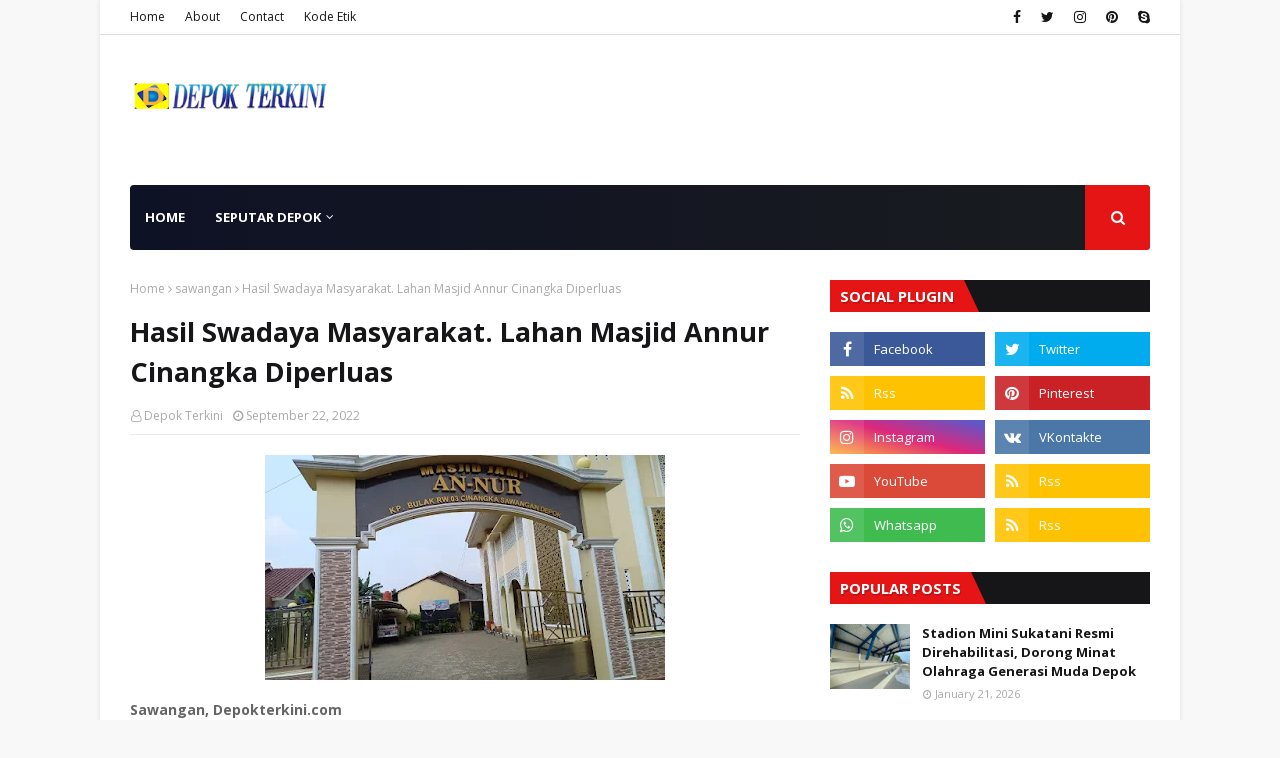

--- FILE ---
content_type: text/html; charset=UTF-8
request_url: https://www.depokterkini.com/b/stats?style=WHITE_TRANSPARENT&timeRange=ALL_TIME&token=APq4FmDDkbdmHAvMXjpgzk0qpYOwf2qW25Om5MLSSE3owu7q1CnS10CCmpYmry44xl9gvY1DLTDwCVtM-gjFRn6WwsXUVwZrOA
body_size: 45
content:
{"total":5747511,"sparklineOptions":{"backgroundColor":{"fillOpacity":0.1,"fill":"#ffffff"},"series":[{"areaOpacity":0.3,"color":"#fff"}]},"sparklineData":[[0,69],[1,69],[2,57],[3,59],[4,64],[5,73],[6,60],[7,66],[8,74],[9,68],[10,72],[11,78],[12,74],[13,69],[14,68],[15,73],[16,75],[17,64],[18,65],[19,74],[20,81],[21,88],[22,100],[23,89],[24,95],[25,96],[26,91],[27,81],[28,72],[29,67]],"nextTickMs":32727}

--- FILE ---
content_type: text/html; charset=utf-8
request_url: https://www.google.com/recaptcha/api2/aframe
body_size: 266
content:
<!DOCTYPE HTML><html><head><meta http-equiv="content-type" content="text/html; charset=UTF-8"></head><body><script nonce="s1rbbbniUq9hyEQbjy3tXw">/** Anti-fraud and anti-abuse applications only. See google.com/recaptcha */ try{var clients={'sodar':'https://pagead2.googlesyndication.com/pagead/sodar?'};window.addEventListener("message",function(a){try{if(a.source===window.parent){var b=JSON.parse(a.data);var c=clients[b['id']];if(c){var d=document.createElement('img');d.src=c+b['params']+'&rc='+(localStorage.getItem("rc::a")?sessionStorage.getItem("rc::b"):"");window.document.body.appendChild(d);sessionStorage.setItem("rc::e",parseInt(sessionStorage.getItem("rc::e")||0)+1);localStorage.setItem("rc::h",'1769453307794');}}}catch(b){}});window.parent.postMessage("_grecaptcha_ready", "*");}catch(b){}</script></body></html>

--- FILE ---
content_type: text/javascript; charset=UTF-8
request_url: https://www.depokterkini.com/feeds/posts/default?alt=json-in-script&max-results=3&callback=jQuery11240014840918083295795_1769453302527&_=1769453302528
body_size: 6566
content:
// API callback
jQuery11240014840918083295795_1769453302527({"version":"1.0","encoding":"UTF-8","feed":{"xmlns":"http://www.w3.org/2005/Atom","xmlns$openSearch":"http://a9.com/-/spec/opensearchrss/1.0/","xmlns$blogger":"http://schemas.google.com/blogger/2008","xmlns$georss":"http://www.georss.org/georss","xmlns$gd":"http://schemas.google.com/g/2005","xmlns$thr":"http://purl.org/syndication/thread/1.0","id":{"$t":"tag:blogger.com,1999:blog-8827375679016810451"},"updated":{"$t":"2026-01-23T16:48:43.732+07:00"},"category":[{"term":"hl"},{"term":"Feature"},{"term":"daerah"},{"term":"derap"},{"term":"tni"},{"term":"kota"},{"term":"sawangan"},{"term":"Balaikota"},{"term":"bojongsari"},{"term":"samsat"},{"term":"sukmajaya"},{"term":"beji"},{"term":"pilkada"},{"term":"polri"},{"term":"didik"},{"term":"pancoran mas"},{"term":"Cimanggis"},{"term":"cilodong"},{"term":"panmas"},{"term":"cipayung"},{"term":"dewan"},{"term":"tapos"},{"term":"daerah didik"},{"term":"jakarta"},{"term":"pancoranmas"},{"term":"limo"},{"term":"Kota Tangerang"},{"term":"Kabupaten Tangerang"},{"term":"politik"},{"term":"bisnis"},{"term":"olahraga"},{"term":"cinere"},{"term":"bogor"},{"term":"kuliner"},{"term":"feqture"},{"term":"featire"},{"term":"Bandung"},{"term":"geature"},{"term":"hl Feature"},{"term":"Kabupaten Bogor"},{"term":"jabotabek"},{"term":"history"},{"term":"kesehatan"},{"term":"'feature"},{"term":"Tangerang"},{"term":"nasional"},{"term":"featurehl"},{"term":"frature"},{"term":"Daeeah"},{"term":"Kota Tangsel"},{"term":"Banten"},{"term":"Fokus"},{"term":"Daerag"},{"term":"Daerrah"},{"term":"kota kembang"},{"term":"featurr"},{"term":"geatire"},{"term":"hiburan"},{"term":"Daetah"},{"term":"Padang"},{"term":"adaerah didik"},{"term":"aukmajaya"},{"term":"hk"},{"term":"vojongsari"},{"term":"Daerah' sawangan'feature'hl"},{"term":"Surabaya"},{"term":"bojongsaei"},{"term":"bojongsarifeature"},{"term":"bojongsati"},{"term":"bpjongsari"},{"term":"depok"},{"term":"sawabgan"},{"term":"video"},{"term":"Balqikota"},{"term":"Daeetah"},{"term":"Dawrah"},{"term":"Derao"},{"term":"Jakarra"},{"term":"Margonda"},{"term":"Sukabumi"},{"term":"bedahan"},{"term":"bojomgsari"},{"term":"bojonggede"},{"term":"bojonhsari"},{"term":"ekonomi"},{"term":"featue"},{"term":"feature\u0026)"},{"term":"pandeglang"},{"term":"saaangan"},{"term":"sawangsn"},{"term":"sehat"},{"term":"ukm"},{"term":"umkm"},{"term":"Balaikotq"},{"term":"Balaukota"},{"term":"Bali"},{"term":"Balikpapan"},{"term":"Bantul"},{"term":"Bekasi"},{"term":"Blora"},{"term":"Cianjur"},{"term":"Daerah;bojongsari"},{"term":"Daerahsukmajaya"},{"term":"Daertah"},{"term":"Depokterkini"},{"term":"Derap.tni.feature"},{"term":"Dertap"},{"term":"Gresik"},{"term":"Hukum"},{"term":"Jateng"},{"term":"Kalsel"},{"term":"Kaltim"},{"term":"Labuhanbatu"},{"term":"Lampung"},{"term":"Manado"},{"term":"NTT"},{"term":"Purbalingga"},{"term":"Tangsel"},{"term":"Yogyakarta"},{"term":"bojongsaru"},{"term":"bpjpngsari"},{"term":"cumanggis"},{"term":"dferap"},{"term":"feateru"},{"term":"featur3"},{"term":"featute"},{"term":"featyre"},{"term":"frqture"},{"term":"jl"},{"term":"metro"},{"term":"pancoanmas"},{"term":"pancorranmas"},{"term":"panxoranmas"},{"term":"sawangam"},{"term":"sukmjaya"},{"term":"tnifeature"},{"term":"tugu"},{"term":".tni.feature"},{"term":"A"},{"term":"Asahan"},{"term":"Balaikota feature"},{"term":"Balaikoya"},{"term":"Balailota"},{"term":"Balakota"},{"term":"Bamdung"},{"term":"Bandumg"},{"term":"Banjar"},{"term":"Bansung"},{"term":"Banyuwangi"},{"term":"Barito Kuala"},{"term":"Barito Selatan"},{"term":"Barito Timur"},{"term":"Belasi"},{"term":"Belitung"},{"term":"Bengkulu"},{"term":"Bogorr"},{"term":"Bulukumba"},{"term":"Ciater"},{"term":"Cibubur"},{"term":"Cirebon"},{"term":"Daah"},{"term":"Daeah"},{"term":"Daeeahbojongsari"},{"term":"Daerah bojongsari"},{"term":"Daerah'"},{"term":"Daerah.beji.feature"},{"term":"Daerah;!!°BOjongsari"},{"term":"Daerahaawangan"},{"term":"Daerahbojomgsari"},{"term":"Daerahbojongsaei"},{"term":"Daerahbojongsari"},{"term":"Daerahtapos"},{"term":"Daereah"},{"term":"Daerqh"},{"term":"Daetrah"},{"term":"Dairi"},{"term":"Darrah"},{"term":"Darwah"},{"term":"Dawerah"},{"term":"Dawrahbojongsari"},{"term":"Ddaerah"},{"term":"Ddaewah"},{"term":"Demak"},{"term":"Depok Daerah"},{"term":"Depokterkini.com"},{"term":"Deral"},{"term":"Derap samsat"},{"term":"Derapsamsat"},{"term":"Derqp"},{"term":"Dqerah"},{"term":"Dsaewrah"},{"term":"Dserah"},{"term":"Dwrap"},{"term":"Eature"},{"term":"Faerah"},{"term":"Fdaerah"},{"term":"Featured"},{"term":"Festival"},{"term":"Imdrqmyu"},{"term":"Jayawijaya"},{"term":"Kabupaten Badung"},{"term":"Kaimana"},{"term":"Kaltara"},{"term":"Karo Sumut"},{"term":"Kota Batu"},{"term":"Kota Padang"},{"term":"Kupang"},{"term":"Kutai Timur"},{"term":"Landak"},{"term":"Lembang"},{"term":"Lhokseumawe"},{"term":"Lingga"},{"term":"Makassar"},{"term":"Malassar"},{"term":"Malaysia"},{"term":"Medan"},{"term":"Muna Sultra"},{"term":"Nias"},{"term":"PDAM"},{"term":"Palas"},{"term":"Paris"},{"term":"Pasuruan"},{"term":"Peristiws Dearah"},{"term":"Pringsewu"},{"term":"Pulau seribu"},{"term":"Pulpis"},{"term":"Purwakarta"},{"term":"Redaksi"},{"term":"Rejang lebong"},{"term":"Riau"},{"term":"Rokan Hulu"},{"term":"Saeeah"},{"term":"Salatiga"},{"term":"Sambas"},{"term":"Serap"},{"term":"Serdang Bedagai"},{"term":"Seruyan"},{"term":"Solo"},{"term":"Sulsel"},{"term":"Sumedang"},{"term":"TNI feature H"},{"term":"Taiwan"},{"term":"Toba"},{"term":"Valaikota"},{"term":"Yordania"},{"term":"behi"},{"term":"bejifeature"},{"term":"bojongsarei"},{"term":"bojongsarhlfeature"},{"term":"bojongsartti"},{"term":"bojpmgsari"},{"term":"bojpngsari"},{"term":"bokongsari"},{"term":"bpjomgsari"},{"term":"bpkongsari"},{"term":"cilidong"},{"term":"cimanggisfeature"},{"term":"cimnaggis"},{"term":"cisalak"},{"term":"culodong"},{"term":"cupatung"},{"term":"damsat"},{"term":"derap-"},{"term":"f ature"},{"term":"f3ature"},{"term":"fdature"},{"term":"fearure"},{"term":"featirehl"},{"term":"featu"},{"term":"featuehl"},{"term":"feature hl"},{"term":"feature'hl"},{"term":"feature^)"},{"term":"featurea"},{"term":"featuree"},{"term":"featurer"},{"term":"featurre"},{"term":"feautre"},{"term":"feauture"},{"term":"feqtire"},{"term":"feqtirehl"},{"term":"feqturehl"},{"term":"feqturre"},{"term":"feqturte"},{"term":"feturehl"},{"term":"fewatute"},{"term":"fewture"},{"term":"fratire"},{"term":"fwature"},{"term":"geayire"},{"term":"gl"},{"term":"h;"},{"term":"hi l"},{"term":"kots"},{"term":"lebak"},{"term":"polrei"},{"term":"saawangan"},{"term":"saeangan"},{"term":"samaat"},{"term":"samsatfeature"},{"term":"sawangan feature"},{"term":"sawangan'feature"},{"term":"sawangan.feature"},{"term":"sawanganfeature"},{"term":"sawwngan"},{"term":"seleb"},{"term":"sqwangan"},{"term":"sukmajay"},{"term":"sukmajaya'feature"},{"term":"sukmajayafeature"},{"term":"swawangan"},{"term":"tapis"},{"term":"tn"},{"term":"xilodong"},{"term":"ximanggis"}],"title":{"type":"text","$t":"depok terkini"},"subtitle":{"type":"html","$t":"Depok Terkini Media Online Kota Depok Paling Akurat"},"link":[{"rel":"http://schemas.google.com/g/2005#feed","type":"application/atom+xml","href":"https:\/\/www.depokterkini.com\/feeds\/posts\/default"},{"rel":"self","type":"application/atom+xml","href":"https:\/\/www.blogger.com\/feeds\/8827375679016810451\/posts\/default?alt=json-in-script\u0026max-results=3"},{"rel":"alternate","type":"text/html","href":"https:\/\/www.depokterkini.com\/"},{"rel":"hub","href":"http://pubsubhubbub.appspot.com/"},{"rel":"next","type":"application/atom+xml","href":"https:\/\/www.blogger.com\/feeds\/8827375679016810451\/posts\/default?alt=json-in-script\u0026start-index=4\u0026max-results=3"}],"author":[{"name":{"$t":"Redaksi"},"uri":{"$t":"http:\/\/www.blogger.com\/profile\/08010292149071978042"},"email":{"$t":"noreply@blogger.com"},"gd$image":{"rel":"http://schemas.google.com/g/2005#thumbnail","width":"30","height":"32","src":"\/\/blogger.googleusercontent.com\/img\/b\/R29vZ2xl\/AVvXsEjEGHZDFiaC05JYCTQCFYrZaBGjQQy-cp2fHnVcsNVey-yxRwZ4gXiefjAbcizN9ZFE4c0WbNrrkOXnpM9gsq2cSfGGArsRUSHdzzHM7wZu-znubn01bcmak0goc5lXlhhRL4tZUu_88TBmkQRd-PO_MVWLwzJXYEACj_e2-bssKE3NFw\/s220\/logo.jpg"}}],"generator":{"version":"7.00","uri":"http://www.blogger.com","$t":"Blogger"},"openSearch$totalResults":{"$t":"8256"},"openSearch$startIndex":{"$t":"1"},"openSearch$itemsPerPage":{"$t":"3"},"entry":[{"id":{"$t":"tag:blogger.com,1999:blog-8827375679016810451.post-7350705965684597663"},"published":{"$t":"2026-01-23T16:38:00.004+07:00"},"updated":{"$t":"2026-01-23T16:48:43.631+07:00"},"category":[{"scheme":"http://www.blogger.com/atom/ns#","term":"derap"},{"scheme":"http://www.blogger.com/atom/ns#","term":"Feature"},{"scheme":"http://www.blogger.com/atom/ns#","term":"hl"},{"scheme":"http://www.blogger.com/atom/ns#","term":"tni"}],"title":{"type":"text","$t":"Babinsa Koramil 03\/Sukmajaya Bantu Evakuasi Longsor di Tebing Cluster Kurma Sukamaju,"},"content":{"type":"html","$t":"\u003Cdiv class=\"separator\" style=\"clear: both; text-align: center;\"\u003E\u003Ca href=\"https:\/\/blogger.googleusercontent.com\/img\/b\/R29vZ2xl\/AVvXsEgDEuJ044UdgdoZUEjO9xScjYJoGiz7gok3NCMhHZcvBIt8hlCsK3QPQ5Kk0XfEDuwRZcU1aSHLVhAP1viyiFbs9VipUnvmcx4WhnHtQTCC4sWq6r0H9GLo9HmELVgXjoKymYxYiFWSQhgCHI61FITTIkPMOscKpAYINsGTut8e6tmws_SEPoBK3xdNUqOO\/s1280\/1000444812.jpg\" style=\"margin-left: 1em; margin-right: 1em;\"\u003E\u003Cimg border=\"0\" data-original-height=\"960\" data-original-width=\"1280\" height=\"240\" src=\"https:\/\/blogger.googleusercontent.com\/img\/b\/R29vZ2xl\/AVvXsEgDEuJ044UdgdoZUEjO9xScjYJoGiz7gok3NCMhHZcvBIt8hlCsK3QPQ5Kk0XfEDuwRZcU1aSHLVhAP1viyiFbs9VipUnvmcx4WhnHtQTCC4sWq6r0H9GLo9HmELVgXjoKymYxYiFWSQhgCHI61FITTIkPMOscKpAYINsGTut8e6tmws_SEPoBK3xdNUqOO\/s320\/1000444812.jpg\" width=\"320\" \/\u003E\u003C\/a\u003E\u003C\/div\u003E\u003Cp\u003E\u003Cb\u003EDepokterkini.com | Sukmajaya\u003C\/b\u003E\u003C\/p\u003E\u003Cp\u003EHujan dengan intensitas tinggi yang mengguyur wilayah Kecamatan Sukmajaya dan Kecamatan Cilodong menyebabkan terjadinya bencana tanah longsor di tebing Cluster Kurma RT 2\/15, Kelurahan Sukamaju. Peristiwa tersebut terjadi pada Jumat pagi (23\/01\/26) sekitar pukul 06.40 WIB.\u003C\/p\u003E\u003Cp\u003ETebing Cluster Kurma tergerus air hujan hingga mengalami longsor dan menimpa aliran Sungai Kali Jantung. Akibatnya, turap setinggi sekitar 70 cm mengalami kerusakan, dengan lebar longsoran mencapai kurang lebih 3 meter. Secara keseluruhan, longsor menyebabkan runtuhnya tebing tanah dan turap sepanjang kurang lebih 10 meter.\u003C\/p\u003E\u003Cp\u003EMenindaklanjuti kejadian tersebut, Babinsa Koramil 03\/Sukmajaya, Pelda Nugroho segera berkoordinasi dengan Pemerintah Daerah melalui Dinas Sumber Daya Air (SDA) untuk melakukan pembersihan material longsor. Proses evakuasi puing-puing batu dilakukan menggunakan alat berat jenis spider milik SDA.\u003C\/p\u003E\u003Cdiv class=\"separator\" style=\"clear: both; text-align: center;\"\u003E\u003Ca href=\"https:\/\/blogger.googleusercontent.com\/img\/b\/R29vZ2xl\/AVvXsEj4w2tDBEAmEOzAhUGOLq0AcpaFfku1CALT5Woyw6BmWYbmX6uqFgmadIwf91r0kCRkUTizddY2mPNs7z3z88XSIDR9RkgioJUTQtDUwRfXOgiuBEU9jpDDcJ2RDcEPx9zgNtlYmnTowlwSfMOIFdg8Gid0HlQ_TX8p4kgHjVrbJP0WENFqU-1FoA8I4Fw7\/s1280\/1000444811.jpg\" style=\"margin-left: 1em; margin-right: 1em;\"\u003E\u003Cimg border=\"0\" data-original-height=\"960\" data-original-width=\"1280\" height=\"240\" src=\"https:\/\/blogger.googleusercontent.com\/img\/b\/R29vZ2xl\/AVvXsEj4w2tDBEAmEOzAhUGOLq0AcpaFfku1CALT5Woyw6BmWYbmX6uqFgmadIwf91r0kCRkUTizddY2mPNs7z3z88XSIDR9RkgioJUTQtDUwRfXOgiuBEU9jpDDcJ2RDcEPx9zgNtlYmnTowlwSfMOIFdg8Gid0HlQ_TX8p4kgHjVrbJP0WENFqU-1FoA8I4Fw7\/s320\/1000444811.jpg\" width=\"320\" \/\u003E\u003C\/a\u003E\u003C\/div\u003E\u003Cp\u003EHingga saat ini, pembersihan material longsor masih terus berlangsung, termasuk pengangkatan batu dan tanah yang berpotensi menghambat aliran sungai. Dalam kejadian ini, tidak terdapat korban jiwa. Namun, kerugian secara materiil berupa kerusakan tebing tanah dan turap tidak dapat dihindari.\u003C\/p\u003E\u003Cp\u003EPelda Nugroho mengimbau warga untuk tetap waspada, khususnya saat curah hujan tinggi, serta segera melaporkan apabila terdapat tanda-tanda potensi bencana lanjutan.\u003C\/p\u003E\u003Cp\u003E“Sinergi antara TNI, pemerintah daerah, dan masyarakat sangat penting dalam penanggulangan bencana. Kami akan terus mendampingi warga sampai kondisi benar-benar aman,” ujarnya.\u003C\/p\u003E\u003Cp\u003EWali Kota Depok Supian Suri turut meninjau lokasi kejadian. Kehadirannya menarik perhatian warga yang khawatir dengan kondisi lingkungan sekitar, mengingat longsor dipicu oleh tingginya curah hujan dalam beberapa hari terakhir. Dalam kesempatan tersebut, Wali Kota berdialog langsung dengan warga dan meminta agar penanganan dilakukan secara cepat, tepat, serta tetap mengutamakan aspek keselamatan.\u003C\/p\u003E\u003Cp\u003ESementara itu, Kepala Bidang Sumber Daya Air (SDA) DPUPR Kota Depok, Rizwan Nurrahim, menegaskan bahwa penanganan longsor akan dilakukan secara bertahap, mulai dari pengamanan lokasi, pemulihan kondisi darurat, hingga perbaikan permanen turap penahan tanah.\u003C\/p\u003E\u003Cp\u003E“Fokus utama saat ini adalah membersihkan material longsor. Setelah itu, baru kita lakukan perbaikan permanen,” jelasnya.(wan)\u003C\/p\u003E\u003Cp\u003E\u003Cbr \/\u003E\u003C\/p\u003E"},"link":[{"rel":"replies","type":"application/atom+xml","href":"https:\/\/www.depokterkini.com\/feeds\/7350705965684597663\/comments\/default","title":"Post Comments"},{"rel":"replies","type":"text/html","href":"https:\/\/www.blogger.com\/comment\/fullpage\/post\/8827375679016810451\/7350705965684597663","title":"0 Comments"},{"rel":"edit","type":"application/atom+xml","href":"https:\/\/www.blogger.com\/feeds\/8827375679016810451\/posts\/default\/7350705965684597663"},{"rel":"self","type":"application/atom+xml","href":"https:\/\/www.blogger.com\/feeds\/8827375679016810451\/posts\/default\/7350705965684597663"},{"rel":"alternate","type":"text/html","href":"https:\/\/www.depokterkini.com\/2026\/01\/babinsa-koramil-03sukmajaya-bantu.html","title":"Babinsa Koramil 03\/Sukmajaya Bantu Evakuasi Longsor di Tebing Cluster Kurma Sukamaju,"}],"author":[{"name":{"$t":"depoksatu"},"uri":{"$t":"http:\/\/www.blogger.com\/profile\/00347280224249561900"},"email":{"$t":"noreply@blogger.com"},"gd$image":{"rel":"http://schemas.google.com/g/2005#thumbnail","width":"16","height":"16","src":"https:\/\/img1.blogblog.com\/img\/b16-rounded.gif"}}],"media$thumbnail":{"xmlns$media":"http://search.yahoo.com/mrss/","url":"https:\/\/blogger.googleusercontent.com\/img\/b\/R29vZ2xl\/AVvXsEgDEuJ044UdgdoZUEjO9xScjYJoGiz7gok3NCMhHZcvBIt8hlCsK3QPQ5Kk0XfEDuwRZcU1aSHLVhAP1viyiFbs9VipUnvmcx4WhnHtQTCC4sWq6r0H9GLo9HmELVgXjoKymYxYiFWSQhgCHI61FITTIkPMOscKpAYINsGTut8e6tmws_SEPoBK3xdNUqOO\/s72-c\/1000444812.jpg","height":"72","width":"72"},"thr$total":{"$t":"0"}},{"id":{"$t":"tag:blogger.com,1999:blog-8827375679016810451.post-1013672956280216487"},"published":{"$t":"2026-01-22T12:42:00.001+07:00"},"updated":{"$t":"2026-01-22T12:42:36.378+07:00"},"category":[{"scheme":"http://www.blogger.com/atom/ns#","term":"daerah"},{"scheme":"http://www.blogger.com/atom/ns#","term":"Feature"},{"scheme":"http://www.blogger.com/atom/ns#","term":"hl"},{"scheme":"http://www.blogger.com/atom/ns#","term":"pancoranmas"}],"title":{"type":"text","$t":"Pemkot Depok Resmikan Gedung MTsN Pancoran Mas"},"content":{"type":"html","$t":"\u003Cp\u003E\u0026nbsp;\u003C\/p\u003E\u003Cdiv class=\"separator\" style=\"clear: both; text-align: center;\"\u003E\u003Ca href=\"https:\/\/blogger.googleusercontent.com\/img\/b\/R29vZ2xl\/AVvXsEit7muLdI0xIzuz6mUPXo2phfFAit1xBEd8thqgn77L7eU8IaACPQ9y9xLZiqmgl7yVbY1xwN-IVKySWIM1pmQEOP4_PT2OOlMmj_ly50EV9sKOd1nElJFvQbYMN_aj6zjSIV0gWIk7EddnaqttvPGgLbdAGFWJUOysEL-iCb6x0Y1PPhYNAa20kTWUPGqi\/s1280\/1000442442.webp\" imageanchor=\"1\" style=\"margin-left: 1em; margin-right: 1em;\"\u003E\u003Cimg border=\"0\" data-original-height=\"960\" data-original-width=\"1280\" height=\"240\" src=\"https:\/\/blogger.googleusercontent.com\/img\/b\/R29vZ2xl\/AVvXsEit7muLdI0xIzuz6mUPXo2phfFAit1xBEd8thqgn77L7eU8IaACPQ9y9xLZiqmgl7yVbY1xwN-IVKySWIM1pmQEOP4_PT2OOlMmj_ly50EV9sKOd1nElJFvQbYMN_aj6zjSIV0gWIk7EddnaqttvPGgLbdAGFWJUOysEL-iCb6x0Y1PPhYNAa20kTWUPGqi\/s320\/1000442442.webp\" width=\"320\" \/\u003E\u003C\/a\u003E\u003C\/div\u003E\u003Cp\u003E\u003C\/p\u003E\u003Cp\u003E\u003Cb\u003EDepokterkini.com | Pancoranmas\u0026nbsp;\u003C\/b\u003E\u003C\/p\u003E\u003Cp\u003EKeberadaan Madrasah Tsanawiyah Negeri (MTsN) di Kota Depok kini bertambah dengan diresmikannya gedung MTsN Pancoran Mas (Panmas) yang berlokasi di Jalan Caringin Gang Jagal, Kelurahan Rangkapan Jaya, Kecamatan Pancoran Mas.\u003C\/p\u003E\u003Cp\u003EGedung MTsN Pancoran Mas dibangun oleh Pemerintah Kota Depok melalui Dinas Perumahan dan Permukiman (Disrumkim) dan selanjutnya dihibahkan kepada Kantor Kementerian Agama (Kemenag) Kota Depok. Peresmian gedung dilakukan secara langsung oleh Wali Kota Depok, Supian Suri, pada Rabu pagi (21\/01\/2025).\u003C\/p\u003E\u003Cp\u003EBangunan sekolah yang berdiri di atas lahan seluas 3.300 meter persegi ini terdiri dari dua lantai dan dilengkapi dengan berbagai sarana dan prasarana penunjang kegiatan pembelajaran. Fasilitas tersebut meliputi 12 ruang kelas, ruang laboratorium, lapangan olahraga, masjid, serta aula serbaguna.\u003C\/p\u003E\u003Cp\u003EPembangunan gedung MTsN Pancoran Mas merupakan bagian dari komitmen Pemerintah Kota Depok dalam meningkatkan akses dan kualitas pendidikan, khususnya pendidikan berbasis keagamaan. Untuk merealisasikan pembangunan tersebut, Pemkot Depok mengalokasikan dana dari Anggaran Pendapatan dan Belanja Daerah (APBD) Tahun 2025 sebesar Rp15 miliar.\u003C\/p\u003E\u003Cp\u003EDengan hadirnya MTsN Pancoran Mas, diharapkan dapat memenuhi kebutuhan masyarakat akan layanan pendidikan menengah berbasis madrasah serta mendukung peningkatan mutu sumber daya manusia di Kota Depok.(Sumber Berita.depok.go.id)\u003C\/p\u003E\u003Cdiv class=\"separator\" style=\"clear: both; text-align: center;\"\u003E\u003Ca href=\"https:\/\/blogger.googleusercontent.com\/img\/b\/R29vZ2xl\/AVvXsEiVResA4A3kax0bULRl_FIeyljexb4zUrGgHS5uCJO6VRMeUKniLQQN4egghpMYTNMhppaquf2VKWIAiZFptI6D3S3N3Iq4XFYYzO3fvVW4WoRxDzx2TsShvg-aR9NXIQPwDs3lWxLVcbnhuOWoGzcNxPXi_y2Dg9hgk6Aev2hT3FuSGtlPI9Lp8brmcVx_\/s1064\/1000328539.jpg\" imageanchor=\"1\" style=\"margin-left: 1em; margin-right: 1em;\"\u003E\u003Cimg border=\"0\" data-original-height=\"828\" data-original-width=\"1064\" height=\"249\" src=\"https:\/\/blogger.googleusercontent.com\/img\/b\/R29vZ2xl\/AVvXsEiVResA4A3kax0bULRl_FIeyljexb4zUrGgHS5uCJO6VRMeUKniLQQN4egghpMYTNMhppaquf2VKWIAiZFptI6D3S3N3Iq4XFYYzO3fvVW4WoRxDzx2TsShvg-aR9NXIQPwDs3lWxLVcbnhuOWoGzcNxPXi_y2Dg9hgk6Aev2hT3FuSGtlPI9Lp8brmcVx_\/s320\/1000328539.jpg\" width=\"320\" \/\u003E\u003C\/a\u003E\u003C\/div\u003E\u003Cbr \/\u003E\u003Cp\u003E\u003Cbr \/\u003E\u003C\/p\u003E\u003Cp\u003E\u003Cbr \/\u003E\u003C\/p\u003E"},"link":[{"rel":"replies","type":"application/atom+xml","href":"https:\/\/www.depokterkini.com\/feeds\/1013672956280216487\/comments\/default","title":"Post Comments"},{"rel":"replies","type":"text/html","href":"https:\/\/www.blogger.com\/comment\/fullpage\/post\/8827375679016810451\/1013672956280216487","title":"0 Comments"},{"rel":"edit","type":"application/atom+xml","href":"https:\/\/www.blogger.com\/feeds\/8827375679016810451\/posts\/default\/1013672956280216487"},{"rel":"self","type":"application/atom+xml","href":"https:\/\/www.blogger.com\/feeds\/8827375679016810451\/posts\/default\/1013672956280216487"},{"rel":"alternate","type":"text/html","href":"https:\/\/www.depokterkini.com\/2026\/01\/pemkot-depok-resmikan-gedung-mtsn.html","title":"Pemkot Depok Resmikan Gedung MTsN Pancoran Mas"}],"author":[{"name":{"$t":"depoksatu"},"uri":{"$t":"http:\/\/www.blogger.com\/profile\/00347280224249561900"},"email":{"$t":"noreply@blogger.com"},"gd$image":{"rel":"http://schemas.google.com/g/2005#thumbnail","width":"16","height":"16","src":"https:\/\/img1.blogblog.com\/img\/b16-rounded.gif"}}],"media$thumbnail":{"xmlns$media":"http://search.yahoo.com/mrss/","url":"https:\/\/blogger.googleusercontent.com\/img\/b\/R29vZ2xl\/AVvXsEit7muLdI0xIzuz6mUPXo2phfFAit1xBEd8thqgn77L7eU8IaACPQ9y9xLZiqmgl7yVbY1xwN-IVKySWIM1pmQEOP4_PT2OOlMmj_ly50EV9sKOd1nElJFvQbYMN_aj6zjSIV0gWIk7EddnaqttvPGgLbdAGFWJUOysEL-iCb6x0Y1PPhYNAa20kTWUPGqi\/s72-c\/1000442442.webp","height":"72","width":"72"},"thr$total":{"$t":"0"}},{"id":{"$t":"tag:blogger.com,1999:blog-8827375679016810451.post-8850568759492010358"},"published":{"$t":"2026-01-21T11:32:00.001+07:00"},"updated":{"$t":"2026-01-21T11:32:51.749+07:00"},"category":[{"scheme":"http://www.blogger.com/atom/ns#","term":"cilodong"},{"scheme":"http://www.blogger.com/atom/ns#","term":"daerah"},{"scheme":"http://www.blogger.com/atom/ns#","term":"Feature"},{"scheme":"http://www.blogger.com/atom/ns#","term":"hl"}],"title":{"type":"text","$t":"PMI Kota Depok Perluas Kerja Sama dengan 72 Rumah Sakit di Jabodetabek"},"content":{"type":"html","$t":"\u003Cp\u003E\u0026nbsp;\u003C\/p\u003E\u003Cdiv class=\"separator\" style=\"clear: both; text-align: center;\"\u003E\u003Ca href=\"https:\/\/blogger.googleusercontent.com\/img\/b\/R29vZ2xl\/AVvXsEj_LkfdH1zqgBLbMhA33D4cVHX-hebVQtQKEa-tvr8DYa_mkALIJytwdRpeEH4kUtT5nj0gZfpfkxwQpwREKEbH8QJ0JGoEYWcLa0OBhXYyPHVDWuMWGfajT6R_yb5cgfxUrDR0jg2_kfPo8DQz9-FnEojO2Z-JOBGnvL8rz8nvHKjVl7GVHEcssaH6Tjk9\/s1280\/1000440610.webp\" imageanchor=\"1\" style=\"margin-left: 1em; margin-right: 1em;\"\u003E\u003Cimg border=\"0\" data-original-height=\"719\" data-original-width=\"1280\" height=\"180\" src=\"https:\/\/blogger.googleusercontent.com\/img\/b\/R29vZ2xl\/AVvXsEj_LkfdH1zqgBLbMhA33D4cVHX-hebVQtQKEa-tvr8DYa_mkALIJytwdRpeEH4kUtT5nj0gZfpfkxwQpwREKEbH8QJ0JGoEYWcLa0OBhXYyPHVDWuMWGfajT6R_yb5cgfxUrDR0jg2_kfPo8DQz9-FnEojO2Z-JOBGnvL8rz8nvHKjVl7GVHEcssaH6Tjk9\/s320\/1000440610.webp\" width=\"320\" \/\u003E\u003C\/a\u003E\u003C\/div\u003E\u003Cp\u003E\u003C\/p\u003E\u003Cp\u003E\u003Cb\u003EDepokterkini.com | Cilodong\u0026nbsp;\u003C\/b\u003E\u003C\/p\u003E\u003Cp\u003E— Palang Merah Indonesia (PMI) Kota Depok terus memperluas jaringan kerja sama dengan rumah sakit di wilayah Jabodetabek guna menjamin ketersediaan pasokan darah bagi masyarakat. Hingga saat ini, sebanyak 72 rumah sakit telah menjalin kerja sama dengan PMI Kota Depok.\u003C\/p\u003E\u003Cp\u003EKetua PMI Kota Depok, Dudi Mi’raz, mengatakan bahwa kerja sama tersebut tidak hanya terbatas pada rumah sakit yang berada di wilayah Kota Depok, tetapi juga mencakup sejumlah rumah sakit di luar daerah.\u003C\/p\u003E\u003Cp\u003E“Lebih dari 70 rumah sakit di wilayah Jabodetabek sudah menjalin kerja sama dengan PMI Kota Depok. Kerja sama ini tidak hanya terbatas pada rumah sakit di Kota Depok saja,” ujar Dudi Mi’raz kepada berita.depok.go.id, Senin (19\/01\/26).\u003C\/p\u003E\u003Cp\u003EIa merinci, sebanyak 31 rumah sakit di Kota Depok telah bekerja sama dengan PMI Kota Depok. Beberapa di antaranya yaitu RS Meilia Cibubur, RS Universitas Indonesia (UI), RS Primaya, Klinik HD Depok Medika, serta sejumlah fasilitas pelayanan kesehatan lainnya.\u003C\/p\u003E\u003Cp\u003ESementara itu, lebih dari 41 rumah sakit di luar Kota Depok juga telah menjalin kerja sama, di antaranya RSUD Cibinong, RSUD Ciawi, RS Azra Bogor, hingga RS EMC Sentul.\u003C\/p\u003E\u003Cp\u003EDudi menambahkan, masih terdapat sejumlah rumah sakit yang belum menjalin kerja sama dengan PMI Kota Depok, seperti RS Cipto Mangunkusumo, RS Harapan Kita, dan RSUD Fatmawati.\u003C\/p\u003E\u003Cp\u003E“Pada tahun 2025 lalu terdapat penambahan sekitar empat rumah sakit yang menjalin kerja sama dengan kami, termasuk rumah bersalin. Untuk tahun ini, kami belum menetapkan target jumlah rumah sakit yang akan bekerja sama, namun kami terus mengupayakan agar jumlahnya bertambah setiap tahun,” tutupnya seperti dikutip portal resmi Pemkot Depok..(wan)\u003C\/p\u003E\u003Cdiv class=\"separator\" style=\"clear: both; text-align: center;\"\u003E\u003Ca href=\"https:\/\/blogger.googleusercontent.com\/img\/b\/R29vZ2xl\/AVvXsEjpkruoIREuPA1Aji9VAX3qHdNjovfaow0PG5jXyXolU0RQ9qbLUOzMQPLN2ZhMIRsHcOtbgKehzbKWEOGsjCZ34vyktkr-51WIbyijWQ9-9m4dNNkXEXXDGp-v4bh2ndOvnaJZN5aROf0oKbxJYYTsWktxr8zBS3yArM_6K504xQJUC7FXBdMWVpvDdDKZ\/s1064\/1000328539.jpg\" imageanchor=\"1\" style=\"margin-left: 1em; margin-right: 1em;\"\u003E\u003Cimg border=\"0\" data-original-height=\"828\" data-original-width=\"1064\" height=\"249\" src=\"https:\/\/blogger.googleusercontent.com\/img\/b\/R29vZ2xl\/AVvXsEjpkruoIREuPA1Aji9VAX3qHdNjovfaow0PG5jXyXolU0RQ9qbLUOzMQPLN2ZhMIRsHcOtbgKehzbKWEOGsjCZ34vyktkr-51WIbyijWQ9-9m4dNNkXEXXDGp-v4bh2ndOvnaJZN5aROf0oKbxJYYTsWktxr8zBS3yArM_6K504xQJUC7FXBdMWVpvDdDKZ\/s320\/1000328539.jpg\" width=\"320\" \/\u003E\u003C\/a\u003E\u003C\/div\u003E\u003Cbr \/\u003E\u003Cp\u003E\u003Cbr \/\u003E\u003C\/p\u003E"},"link":[{"rel":"replies","type":"application/atom+xml","href":"https:\/\/www.depokterkini.com\/feeds\/8850568759492010358\/comments\/default","title":"Post Comments"},{"rel":"replies","type":"text/html","href":"https:\/\/www.blogger.com\/comment\/fullpage\/post\/8827375679016810451\/8850568759492010358","title":"0 Comments"},{"rel":"edit","type":"application/atom+xml","href":"https:\/\/www.blogger.com\/feeds\/8827375679016810451\/posts\/default\/8850568759492010358"},{"rel":"self","type":"application/atom+xml","href":"https:\/\/www.blogger.com\/feeds\/8827375679016810451\/posts\/default\/8850568759492010358"},{"rel":"alternate","type":"text/html","href":"https:\/\/www.depokterkini.com\/2026\/01\/pmi-kota-depok-perluas-kerja-sama.html","title":"PMI Kota Depok Perluas Kerja Sama dengan 72 Rumah Sakit di Jabodetabek"}],"author":[{"name":{"$t":"depoksatu"},"uri":{"$t":"http:\/\/www.blogger.com\/profile\/00347280224249561900"},"email":{"$t":"noreply@blogger.com"},"gd$image":{"rel":"http://schemas.google.com/g/2005#thumbnail","width":"16","height":"16","src":"https:\/\/img1.blogblog.com\/img\/b16-rounded.gif"}}],"media$thumbnail":{"xmlns$media":"http://search.yahoo.com/mrss/","url":"https:\/\/blogger.googleusercontent.com\/img\/b\/R29vZ2xl\/AVvXsEj_LkfdH1zqgBLbMhA33D4cVHX-hebVQtQKEa-tvr8DYa_mkALIJytwdRpeEH4kUtT5nj0gZfpfkxwQpwREKEbH8QJ0JGoEYWcLa0OBhXYyPHVDWuMWGfajT6R_yb5cgfxUrDR0jg2_kfPo8DQz9-FnEojO2Z-JOBGnvL8rz8nvHKjVl7GVHEcssaH6Tjk9\/s72-c\/1000440610.webp","height":"72","width":"72"},"thr$total":{"$t":"0"}}]}});

--- FILE ---
content_type: text/javascript; charset=UTF-8
request_url: https://www.depokterkini.com/feeds/posts/default/-/umkm?alt=json-in-script&max-results=3&callback=jQuery11240014840918083295795_1769453302523&_=1769453302524
body_size: 4991
content:
// API callback
jQuery11240014840918083295795_1769453302523({"version":"1.0","encoding":"UTF-8","feed":{"xmlns":"http://www.w3.org/2005/Atom","xmlns$openSearch":"http://a9.com/-/spec/opensearchrss/1.0/","xmlns$blogger":"http://schemas.google.com/blogger/2008","xmlns$georss":"http://www.georss.org/georss","xmlns$gd":"http://schemas.google.com/g/2005","xmlns$thr":"http://purl.org/syndication/thread/1.0","id":{"$t":"tag:blogger.com,1999:blog-8827375679016810451"},"updated":{"$t":"2026-01-23T16:48:43.732+07:00"},"category":[{"term":"hl"},{"term":"Feature"},{"term":"daerah"},{"term":"derap"},{"term":"tni"},{"term":"kota"},{"term":"sawangan"},{"term":"Balaikota"},{"term":"bojongsari"},{"term":"samsat"},{"term":"sukmajaya"},{"term":"beji"},{"term":"pilkada"},{"term":"polri"},{"term":"didik"},{"term":"pancoran mas"},{"term":"Cimanggis"},{"term":"cilodong"},{"term":"panmas"},{"term":"cipayung"},{"term":"dewan"},{"term":"tapos"},{"term":"daerah didik"},{"term":"jakarta"},{"term":"pancoranmas"},{"term":"limo"},{"term":"Kota Tangerang"},{"term":"Kabupaten Tangerang"},{"term":"politik"},{"term":"bisnis"},{"term":"olahraga"},{"term":"cinere"},{"term":"bogor"},{"term":"kuliner"},{"term":"feqture"},{"term":"featire"},{"term":"Bandung"},{"term":"geature"},{"term":"hl Feature"},{"term":"Kabupaten Bogor"},{"term":"jabotabek"},{"term":"history"},{"term":"kesehatan"},{"term":"'feature"},{"term":"Tangerang"},{"term":"nasional"},{"term":"featurehl"},{"term":"frature"},{"term":"Daeeah"},{"term":"Kota Tangsel"},{"term":"Banten"},{"term":"Fokus"},{"term":"Daerag"},{"term":"Daerrah"},{"term":"kota kembang"},{"term":"featurr"},{"term":"geatire"},{"term":"hiburan"},{"term":"Daetah"},{"term":"Padang"},{"term":"adaerah didik"},{"term":"aukmajaya"},{"term":"hk"},{"term":"vojongsari"},{"term":"Daerah' sawangan'feature'hl"},{"term":"Surabaya"},{"term":"bojongsaei"},{"term":"bojongsarifeature"},{"term":"bojongsati"},{"term":"bpjongsari"},{"term":"depok"},{"term":"sawabgan"},{"term":"video"},{"term":"Balqikota"},{"term":"Daeetah"},{"term":"Dawrah"},{"term":"Derao"},{"term":"Jakarra"},{"term":"Margonda"},{"term":"Sukabumi"},{"term":"bedahan"},{"term":"bojomgsari"},{"term":"bojonggede"},{"term":"bojonhsari"},{"term":"ekonomi"},{"term":"featue"},{"term":"feature\u0026)"},{"term":"pandeglang"},{"term":"saaangan"},{"term":"sawangsn"},{"term":"sehat"},{"term":"ukm"},{"term":"umkm"},{"term":"Balaikotq"},{"term":"Balaukota"},{"term":"Bali"},{"term":"Balikpapan"},{"term":"Bantul"},{"term":"Bekasi"},{"term":"Blora"},{"term":"Cianjur"},{"term":"Daerah;bojongsari"},{"term":"Daerahsukmajaya"},{"term":"Daertah"},{"term":"Depokterkini"},{"term":"Derap.tni.feature"},{"term":"Dertap"},{"term":"Gresik"},{"term":"Hukum"},{"term":"Jateng"},{"term":"Kalsel"},{"term":"Kaltim"},{"term":"Labuhanbatu"},{"term":"Lampung"},{"term":"Manado"},{"term":"NTT"},{"term":"Purbalingga"},{"term":"Tangsel"},{"term":"Yogyakarta"},{"term":"bojongsaru"},{"term":"bpjpngsari"},{"term":"cumanggis"},{"term":"dferap"},{"term":"feateru"},{"term":"featur3"},{"term":"featute"},{"term":"featyre"},{"term":"frqture"},{"term":"jl"},{"term":"metro"},{"term":"pancoanmas"},{"term":"pancorranmas"},{"term":"panxoranmas"},{"term":"sawangam"},{"term":"sukmjaya"},{"term":"tnifeature"},{"term":"tugu"},{"term":".tni.feature"},{"term":"A"},{"term":"Asahan"},{"term":"Balaikota feature"},{"term":"Balaikoya"},{"term":"Balailota"},{"term":"Balakota"},{"term":"Bamdung"},{"term":"Bandumg"},{"term":"Banjar"},{"term":"Bansung"},{"term":"Banyuwangi"},{"term":"Barito Kuala"},{"term":"Barito Selatan"},{"term":"Barito Timur"},{"term":"Belasi"},{"term":"Belitung"},{"term":"Bengkulu"},{"term":"Bogorr"},{"term":"Bulukumba"},{"term":"Ciater"},{"term":"Cibubur"},{"term":"Cirebon"},{"term":"Daah"},{"term":"Daeah"},{"term":"Daeeahbojongsari"},{"term":"Daerah bojongsari"},{"term":"Daerah'"},{"term":"Daerah.beji.feature"},{"term":"Daerah;!!°BOjongsari"},{"term":"Daerahaawangan"},{"term":"Daerahbojomgsari"},{"term":"Daerahbojongsaei"},{"term":"Daerahbojongsari"},{"term":"Daerahtapos"},{"term":"Daereah"},{"term":"Daerqh"},{"term":"Daetrah"},{"term":"Dairi"},{"term":"Darrah"},{"term":"Darwah"},{"term":"Dawerah"},{"term":"Dawrahbojongsari"},{"term":"Ddaerah"},{"term":"Ddaewah"},{"term":"Demak"},{"term":"Depok Daerah"},{"term":"Depokterkini.com"},{"term":"Deral"},{"term":"Derap samsat"},{"term":"Derapsamsat"},{"term":"Derqp"},{"term":"Dqerah"},{"term":"Dsaewrah"},{"term":"Dserah"},{"term":"Dwrap"},{"term":"Eature"},{"term":"Faerah"},{"term":"Fdaerah"},{"term":"Featured"},{"term":"Festival"},{"term":"Imdrqmyu"},{"term":"Jayawijaya"},{"term":"Kabupaten Badung"},{"term":"Kaimana"},{"term":"Kaltara"},{"term":"Karo Sumut"},{"term":"Kota Batu"},{"term":"Kota Padang"},{"term":"Kupang"},{"term":"Kutai Timur"},{"term":"Landak"},{"term":"Lembang"},{"term":"Lhokseumawe"},{"term":"Lingga"},{"term":"Makassar"},{"term":"Malassar"},{"term":"Malaysia"},{"term":"Medan"},{"term":"Muna Sultra"},{"term":"Nias"},{"term":"PDAM"},{"term":"Palas"},{"term":"Paris"},{"term":"Pasuruan"},{"term":"Peristiws Dearah"},{"term":"Pringsewu"},{"term":"Pulau seribu"},{"term":"Pulpis"},{"term":"Purwakarta"},{"term":"Redaksi"},{"term":"Rejang lebong"},{"term":"Riau"},{"term":"Rokan Hulu"},{"term":"Saeeah"},{"term":"Salatiga"},{"term":"Sambas"},{"term":"Serap"},{"term":"Serdang Bedagai"},{"term":"Seruyan"},{"term":"Solo"},{"term":"Sulsel"},{"term":"Sumedang"},{"term":"TNI feature H"},{"term":"Taiwan"},{"term":"Toba"},{"term":"Valaikota"},{"term":"Yordania"},{"term":"behi"},{"term":"bejifeature"},{"term":"bojongsarei"},{"term":"bojongsarhlfeature"},{"term":"bojongsartti"},{"term":"bojpmgsari"},{"term":"bojpngsari"},{"term":"bokongsari"},{"term":"bpjomgsari"},{"term":"bpkongsari"},{"term":"cilidong"},{"term":"cimanggisfeature"},{"term":"cimnaggis"},{"term":"cisalak"},{"term":"culodong"},{"term":"cupatung"},{"term":"damsat"},{"term":"derap-"},{"term":"f ature"},{"term":"f3ature"},{"term":"fdature"},{"term":"fearure"},{"term":"featirehl"},{"term":"featu"},{"term":"featuehl"},{"term":"feature hl"},{"term":"feature'hl"},{"term":"feature^)"},{"term":"featurea"},{"term":"featuree"},{"term":"featurer"},{"term":"featurre"},{"term":"feautre"},{"term":"feauture"},{"term":"feqtire"},{"term":"feqtirehl"},{"term":"feqturehl"},{"term":"feqturre"},{"term":"feqturte"},{"term":"feturehl"},{"term":"fewatute"},{"term":"fewture"},{"term":"fratire"},{"term":"fwature"},{"term":"geayire"},{"term":"gl"},{"term":"h;"},{"term":"hi l"},{"term":"kots"},{"term":"lebak"},{"term":"polrei"},{"term":"saawangan"},{"term":"saeangan"},{"term":"samaat"},{"term":"samsatfeature"},{"term":"sawangan feature"},{"term":"sawangan'feature"},{"term":"sawangan.feature"},{"term":"sawanganfeature"},{"term":"sawwngan"},{"term":"seleb"},{"term":"sqwangan"},{"term":"sukmajay"},{"term":"sukmajaya'feature"},{"term":"sukmajayafeature"},{"term":"swawangan"},{"term":"tapis"},{"term":"tn"},{"term":"xilodong"},{"term":"ximanggis"}],"title":{"type":"text","$t":"depok terkini"},"subtitle":{"type":"html","$t":"Depok Terkini Media Online Kota Depok Paling Akurat"},"link":[{"rel":"http://schemas.google.com/g/2005#feed","type":"application/atom+xml","href":"https:\/\/www.depokterkini.com\/feeds\/posts\/default"},{"rel":"self","type":"application/atom+xml","href":"https:\/\/www.blogger.com\/feeds\/8827375679016810451\/posts\/default\/-\/umkm?alt=json-in-script\u0026max-results=3"},{"rel":"alternate","type":"text/html","href":"https:\/\/www.depokterkini.com\/search\/label\/umkm"},{"rel":"hub","href":"http://pubsubhubbub.appspot.com/"}],"author":[{"name":{"$t":"Redaksi"},"uri":{"$t":"http:\/\/www.blogger.com\/profile\/08010292149071978042"},"email":{"$t":"noreply@blogger.com"},"gd$image":{"rel":"http://schemas.google.com/g/2005#thumbnail","width":"30","height":"32","src":"\/\/blogger.googleusercontent.com\/img\/b\/R29vZ2xl\/AVvXsEjEGHZDFiaC05JYCTQCFYrZaBGjQQy-cp2fHnVcsNVey-yxRwZ4gXiefjAbcizN9ZFE4c0WbNrrkOXnpM9gsq2cSfGGArsRUSHdzzHM7wZu-znubn01bcmak0goc5lXlhhRL4tZUu_88TBmkQRd-PO_MVWLwzJXYEACj_e2-bssKE3NFw\/s220\/logo.jpg"}}],"generator":{"version":"7.00","uri":"http://www.blogger.com","$t":"Blogger"},"openSearch$totalResults":{"$t":"3"},"openSearch$startIndex":{"$t":"1"},"openSearch$itemsPerPage":{"$t":"3"},"entry":[{"id":{"$t":"tag:blogger.com,1999:blog-8827375679016810451.post-3270868804830522077"},"published":{"$t":"2014-11-28T16:57:00.003+07:00"},"updated":{"$t":"2014-11-28T16:57:53.632+07:00"},"category":[{"scheme":"http://www.blogger.com/atom/ns#","term":"hl"},{"scheme":"http://www.blogger.com/atom/ns#","term":"umkm"}],"title":{"type":"text","$t":"DKUP Depok Latih 600 Pemuda Jadi Pengusaha"},"content":{"type":"html","$t":"\u003Cdiv class=\"separator\" style=\"clear: both; text-align: center;\"\u003E\n\u003Ca href=\"https:\/\/blogger.googleusercontent.com\/img\/b\/R29vZ2xl\/AVvXsEgvlREuk9GXUK1iTUKTvMgUgF46do3GyXNOgPtfOqXqOdaPQucePUM5umSk4TG2xZ6QGEoXJeTm_5M6rWpv5G-DW8EvP36xMkHA8lFWuMgnfmZF0lOJN1Jd30lun-FKzMX5BdO3Fpcw640\/s1600\/pelatihan+umkm+2.jpg\" imageanchor=\"1\" style=\"clear: right; float: right; margin-bottom: 1em; margin-left: 1em;\"\u003E\u003Cimg border=\"0\" src=\"https:\/\/blogger.googleusercontent.com\/img\/b\/R29vZ2xl\/AVvXsEgvlREuk9GXUK1iTUKTvMgUgF46do3GyXNOgPtfOqXqOdaPQucePUM5umSk4TG2xZ6QGEoXJeTm_5M6rWpv5G-DW8EvP36xMkHA8lFWuMgnfmZF0lOJN1Jd30lun-FKzMX5BdO3Fpcw640\/s1600\/pelatihan+umkm+2.jpg\" height=\"180\" width=\"320\" \/\u003E\u003C\/a\u003E\u003C\/div\u003E\n\u003Cb\u003ESukmajaya | Depok Terkini\u0026nbsp;\u003C\/b\u003E\u003Cbr \/\u003E\n\u003Cbr \/\u003E\nUntuk mempersiapkan calon pengusaha muda yang professional, DINAS Koperasi, UMKM dan Pasar (DKUP) Kota Depok kembali menggelar kegiatan Pelatihan Penumbuh Kembangan Calon Wirausaha Muda Tahun 2014.\u003Cbr \/\u003E\n\u003Cbr \/\u003E\nKabid Bina Usaha Menengah Kecil Mikro DINAS Koperasi, UMKM dan Pasar (DKUP) Kota Depok Nita Hernita mengatakan,kegiatan pelatihan penumbuhkembangan calon wirausaha muda 2014 merupakan event lanjutan dari program andalan pemberdayaan ekonomi usaha mikro dan pemberdayaan usaha kepemudaan bidang bina UMKM.\u003Cbr \/\u003E\n\u003Cbr \/\u003E\n“Program ini sudah berlangsung selama beberapa tahun ini, dan mendapat respon positif dari masyarakat, hal ini terbukti semakin banyaknya peminat, dan umumnya sudah mandiri setelah mengikuti pelatihan dari DKUP,” kata Nita kepada depokterkini.com.\u003Cbr \/\u003E\n\u003Cbr \/\u003E\nAcara pelatihan Penumbuh Kembangan Calon Wirausaha Muda Tahun 2014 berlangsung selama 3 hari (5-27 November 2014) di Graha Insan Cita, Kecamatan Sukmajaya, Kota Depok.”Peserta pelatihan tahun ini diikuti sebanyak 600 calon wirausaha muda se Kota Depok,” ujarnya.ujarnya.\u003Cbr \/\u003E\n\u003Cbr \/\u003E\nDia berharap, pelatihan selama tiga hari ini dapat bermanfaat bagi pengetahuan para peserta. \"Pelatihan yang berlangsung selama 3 hari ini tentunya akan menghasilkan dan manfaat yang sangat berguna bagi para calon wirausaha muda. Sehingga usahanya ke depan bisa berkembang,\" tutur Nita.(jay)\u003Cbr \/\u003E\n"},"link":[{"rel":"edit","type":"application/atom+xml","href":"https:\/\/www.blogger.com\/feeds\/8827375679016810451\/posts\/default\/3270868804830522077"},{"rel":"self","type":"application/atom+xml","href":"https:\/\/www.blogger.com\/feeds\/8827375679016810451\/posts\/default\/3270868804830522077"},{"rel":"alternate","type":"text/html","href":"https:\/\/www.depokterkini.com\/2014\/11\/dkup-depok-latih-600-pemuda-jadi.html","title":"DKUP Depok Latih 600 Pemuda Jadi Pengusaha"}],"author":[{"name":{"$t":"Unknown"},"email":{"$t":"noreply@blogger.com"},"gd$image":{"rel":"http://schemas.google.com/g/2005#thumbnail","width":"16","height":"16","src":"https:\/\/img1.blogblog.com\/img\/b16-rounded.gif"}}],"media$thumbnail":{"xmlns$media":"http://search.yahoo.com/mrss/","url":"https:\/\/blogger.googleusercontent.com\/img\/b\/R29vZ2xl\/AVvXsEgvlREuk9GXUK1iTUKTvMgUgF46do3GyXNOgPtfOqXqOdaPQucePUM5umSk4TG2xZ6QGEoXJeTm_5M6rWpv5G-DW8EvP36xMkHA8lFWuMgnfmZF0lOJN1Jd30lun-FKzMX5BdO3Fpcw640\/s72-c\/pelatihan+umkm+2.jpg","height":"72","width":"72"}},{"id":{"$t":"tag:blogger.com,1999:blog-8827375679016810451.post-7983880387728659044"},"published":{"$t":"2014-10-23T16:30:00.001+07:00"},"updated":{"$t":"2014-10-23T16:30:31.992+07:00"},"category":[{"scheme":"http://www.blogger.com/atom/ns#","term":"hl"},{"scheme":"http://www.blogger.com/atom/ns#","term":"umkm"}],"title":{"type":"text","$t":"Asosiasi UMKM Depok Gelar Seminar"},"content":{"type":"html","$t":"\u003Cdiv class=\"separator\" style=\"clear: both; text-align: center;\"\u003E\n\u003Ca href=\"https:\/\/blogger.googleusercontent.com\/img\/b\/R29vZ2xl\/AVvXsEjJY_lJwF4bO1PPDq2ziVX0cQgSwyjwPSIyEx5gr1VlESqwI4CiqKj17LSVlfdveDol7ntTspV5gnn12TSHl3TmoEvx25yi-Ig_IO9oaG9UfANuNRentpNGwg9_RWg_zvdeJmf6M2qcYIpc\/s1600\/seminarumkm.jpg\" imageanchor=\"1\" style=\"clear: right; float: right; margin-bottom: 1em; margin-left: 1em;\"\u003E\u003Cimg border=\"0\" src=\"https:\/\/blogger.googleusercontent.com\/img\/b\/R29vZ2xl\/AVvXsEjJY_lJwF4bO1PPDq2ziVX0cQgSwyjwPSIyEx5gr1VlESqwI4CiqKj17LSVlfdveDol7ntTspV5gnn12TSHl3TmoEvx25yi-Ig_IO9oaG9UfANuNRentpNGwg9_RWg_zvdeJmf6M2qcYIpc\/s1600\/seminarumkm.jpg\" \/\u003E\u003C\/a\u003E\u003C\/div\u003E\nAsosiasi Usaha Mikro Kecil dan Menengah (UMKM) Kota Depok menggelar Seminar di Aula Balaikota Depok Jalan Margonda, Kamis (23\/10). Seminar tersebut diikuti sedikitnya 300 peserta yang terdiri dari anggota UMKM dan masyarakat umum.\u003Cbr \/\u003E\u003Cbr \/\u003EKegiatan seminar yang dirangkai dengan launching Pengurus Asosiasi UMKM Kota Depok Periode 2014-2016 berjalan lancar dan sukses.\u003Cbr \/\u003E\u003Cbr \/\u003EKetua Asosiasi UMKM Kota Depok Iwan Agustian Haryanto mengemukakan kegiatan seminar diadakan bertujuan untuk menggairahkan kembali para anggota UMKM agar lebih bersemangat. ”Ini momentum buat para anggota. Kita adakan seminat biar mereka kembali bergairah dan bersemangat,” tutur Iwan.\u003Cbr \/\u003E\u003Cbr \/\u003EDikatakan Iwan, jumlah anggota yang terdaftar di Asosiasi UMKM sekitar 560. Menurutnya, dukungan dari dinas terkait, seperti Dinas Koperasi UMKM dan Pasar (DKUP)\u0026nbsp; cukup baik. \u003Cbr \/\u003E\u003Cbr \/\u003EIwan berharap adanya peningkatan kerjasama, komunikasi dan koordinasi dengan pihak terkait agar lebih baik bagi kemajuan UMKM. ”Saya berharap kerjamasama, koordinasi dan komunikasi yang sudah terjalin bisa meningkat\u0026nbsp; agar programnya bisa menyatu sehingga lebih baik lagi buat UMKM,” harapnya. (Spt)"},"link":[{"rel":"edit","type":"application/atom+xml","href":"https:\/\/www.blogger.com\/feeds\/8827375679016810451\/posts\/default\/7983880387728659044"},{"rel":"self","type":"application/atom+xml","href":"https:\/\/www.blogger.com\/feeds\/8827375679016810451\/posts\/default\/7983880387728659044"},{"rel":"alternate","type":"text/html","href":"https:\/\/www.depokterkini.com\/2014\/10\/asosiasi-umkm-depok-gelar-seminar.html","title":"Asosiasi UMKM Depok Gelar Seminar"}],"author":[{"name":{"$t":"Anonymous"},"email":{"$t":"noreply@blogger.com"},"gd$image":{"rel":"http://schemas.google.com/g/2005#thumbnail","width":"16","height":"16","src":"https:\/\/img1.blogblog.com\/img\/blank.gif"}}],"media$thumbnail":{"xmlns$media":"http://search.yahoo.com/mrss/","url":"https:\/\/blogger.googleusercontent.com\/img\/b\/R29vZ2xl\/AVvXsEjJY_lJwF4bO1PPDq2ziVX0cQgSwyjwPSIyEx5gr1VlESqwI4CiqKj17LSVlfdveDol7ntTspV5gnn12TSHl3TmoEvx25yi-Ig_IO9oaG9UfANuNRentpNGwg9_RWg_zvdeJmf6M2qcYIpc\/s72-c\/seminarumkm.jpg","height":"72","width":"72"}},{"id":{"$t":"tag:blogger.com,1999:blog-8827375679016810451.post-683156374568367442"},"published":{"$t":"2014-10-23T16:14:00.001+07:00"},"updated":{"$t":"2014-10-23T16:14:45.729+07:00"},"category":[{"scheme":"http://www.blogger.com/atom/ns#","term":"hl"},{"scheme":"http://www.blogger.com/atom/ns#","term":"kota"},{"scheme":"http://www.blogger.com/atom/ns#","term":"umkm"}],"title":{"type":"text","$t":"Tingkatkan Pemasaran, UMKM Depok Wajib Punya Situs Online"},"content":{"type":"html","$t":"\u003Cdiv class=\"separator\" style=\"clear: both; text-align: center;\"\u003E\n\u003Ca href=\"https:\/\/blogger.googleusercontent.com\/img\/b\/R29vZ2xl\/AVvXsEgkF2df3B2ZvBOtPQyXSj-njAMnkDVrUL5Xv_U8M4yMiIwChYRtBABAe4QdW8mkrzkaE_KdBwtoEmCUjWyPWzavje3jRngrblKFYAc-nb9MwVwa-twU04KDzc15FgT2fa7BJrObqbWwmnLC\/s1600\/asosiasi+umkm.jpg\" imageanchor=\"1\" style=\"clear: right; float: right; margin-bottom: 1em; margin-left: 1em;\"\u003E\u003Cimg border=\"0\" src=\"https:\/\/blogger.googleusercontent.com\/img\/b\/R29vZ2xl\/AVvXsEgkF2df3B2ZvBOtPQyXSj-njAMnkDVrUL5Xv_U8M4yMiIwChYRtBABAe4QdW8mkrzkaE_KdBwtoEmCUjWyPWzavje3jRngrblKFYAc-nb9MwVwa-twU04KDzc15FgT2fa7BJrObqbWwmnLC\/s1600\/asosiasi+umkm.jpg\" height=\"180\" width=\"320\" \/\u003E\u003C\/a\u003E\u003C\/div\u003E\nKendala tumbuh-kembang Usaha Mikro Kecil dan Menengah (UMKM) Kota Depok terletak pada bagian pemasaran. Selama ini UMKM hanya bisa berjualan dan memasarkan produk saat digelar festival atau pameran saja. Pangsa pasar masih minim. Padahal produk usaha sangat bagus dan kreatif, tetapi kurangnya pemasaran.\u003Cbr \/\u003E\u003Cbr \/\u003EIwan Agustian yang terpilih menjadi Ketua Asosiasi UMKM Kota Depok periode 2014-2016 mengatakan asosiasi UMKM sudah membuat agenda berbagai pelatihan dan seminar hingga dua tahun mendatang, salah satunya pelatihan pemasaran produk lewat internet.“Asumsi lewat penjualan online bisa meningkatkan pemasaran produk, baik lintas kota, daerah bahkan negara. Jadi, masing-masing UMKM wajib punya situs online. Upaya ini bertujuan merangkul pangsa pasar yang lebih luas,” ujar Iwan di sela-sela acara “Seminar Kewirausahaan dan Perkenalan Ketua dan Pengurus Asosiasi UMKM Kota Depok Periode 2014-2015” di Aula Kantor Balai Kota Depok, Jawa Barat, Kamis (23\/10).\u003Cbr \/\u003E\u003Cbr \/\u003EAsosiasi UMKM Kota Depok akan mendorong pelatihan tentang pemasaran produk lewat internet. Hal tersebut dikarenakan 80 persen anggota UMKM masih dikelola oleh mayoritas kalangan ibu-ibu rumah tangga yang belum melek teknologi. Dengan demikian, diperlukan latihan dasar-dasar pembuatan internet.\u003Cbr \/\u003E\u003Cbr \/\u003ESementara itu, Wakil Wali Kota Depok Idris Abdul Shomad menuturkan pembinaan dan pemberdayaan terhadap UMKM diharapkan terus ditingkatkan, terutama bisa memeroleh akses ke lembaga keuangan negara. Hal itu dikarenakan, dari 60 persen jumlah UMKM baru, hanya 25 persen yang memeroleh akses ke lembaga keuangan negara.(fit) "},"link":[{"rel":"edit","type":"application/atom+xml","href":"https:\/\/www.blogger.com\/feeds\/8827375679016810451\/posts\/default\/683156374568367442"},{"rel":"self","type":"application/atom+xml","href":"https:\/\/www.blogger.com\/feeds\/8827375679016810451\/posts\/default\/683156374568367442"},{"rel":"alternate","type":"text/html","href":"https:\/\/www.depokterkini.com\/2014\/10\/tingkatkan-pemasaran-umkm-depok-wajib.html","title":"Tingkatkan Pemasaran, UMKM Depok Wajib Punya Situs Online"}],"author":[{"name":{"$t":"Anonymous"},"email":{"$t":"noreply@blogger.com"},"gd$image":{"rel":"http://schemas.google.com/g/2005#thumbnail","width":"16","height":"16","src":"https:\/\/img1.blogblog.com\/img\/blank.gif"}}],"media$thumbnail":{"xmlns$media":"http://search.yahoo.com/mrss/","url":"https:\/\/blogger.googleusercontent.com\/img\/b\/R29vZ2xl\/AVvXsEgkF2df3B2ZvBOtPQyXSj-njAMnkDVrUL5Xv_U8M4yMiIwChYRtBABAe4QdW8mkrzkaE_KdBwtoEmCUjWyPWzavje3jRngrblKFYAc-nb9MwVwa-twU04KDzc15FgT2fa7BJrObqbWwmnLC\/s72-c\/asosiasi+umkm.jpg","height":"72","width":"72"}}]}});

--- FILE ---
content_type: text/javascript; charset=UTF-8
request_url: https://www.depokterkini.com/feeds/posts/default?max-results=3&start-index=1&alt=json-in-script&callback=jQuery11240014840918083295795_1769453302525&_=1769453302526
body_size: 6735
content:
// API callback
jQuery11240014840918083295795_1769453302525({"version":"1.0","encoding":"UTF-8","feed":{"xmlns":"http://www.w3.org/2005/Atom","xmlns$openSearch":"http://a9.com/-/spec/opensearchrss/1.0/","xmlns$blogger":"http://schemas.google.com/blogger/2008","xmlns$georss":"http://www.georss.org/georss","xmlns$gd":"http://schemas.google.com/g/2005","xmlns$thr":"http://purl.org/syndication/thread/1.0","id":{"$t":"tag:blogger.com,1999:blog-8827375679016810451"},"updated":{"$t":"2026-01-23T16:48:43.732+07:00"},"category":[{"term":"hl"},{"term":"Feature"},{"term":"daerah"},{"term":"derap"},{"term":"tni"},{"term":"kota"},{"term":"sawangan"},{"term":"Balaikota"},{"term":"bojongsari"},{"term":"samsat"},{"term":"sukmajaya"},{"term":"beji"},{"term":"pilkada"},{"term":"polri"},{"term":"didik"},{"term":"pancoran mas"},{"term":"Cimanggis"},{"term":"cilodong"},{"term":"panmas"},{"term":"cipayung"},{"term":"dewan"},{"term":"tapos"},{"term":"daerah didik"},{"term":"jakarta"},{"term":"pancoranmas"},{"term":"limo"},{"term":"Kota Tangerang"},{"term":"Kabupaten Tangerang"},{"term":"politik"},{"term":"bisnis"},{"term":"olahraga"},{"term":"cinere"},{"term":"bogor"},{"term":"kuliner"},{"term":"feqture"},{"term":"featire"},{"term":"Bandung"},{"term":"geature"},{"term":"hl Feature"},{"term":"Kabupaten Bogor"},{"term":"jabotabek"},{"term":"history"},{"term":"kesehatan"},{"term":"'feature"},{"term":"Tangerang"},{"term":"nasional"},{"term":"featurehl"},{"term":"frature"},{"term":"Daeeah"},{"term":"Kota Tangsel"},{"term":"Banten"},{"term":"Fokus"},{"term":"Daerag"},{"term":"Daerrah"},{"term":"kota kembang"},{"term":"featurr"},{"term":"geatire"},{"term":"hiburan"},{"term":"Daetah"},{"term":"Padang"},{"term":"adaerah didik"},{"term":"aukmajaya"},{"term":"hk"},{"term":"vojongsari"},{"term":"Daerah' sawangan'feature'hl"},{"term":"Surabaya"},{"term":"bojongsaei"},{"term":"bojongsarifeature"},{"term":"bojongsati"},{"term":"bpjongsari"},{"term":"depok"},{"term":"sawabgan"},{"term":"video"},{"term":"Balqikota"},{"term":"Daeetah"},{"term":"Dawrah"},{"term":"Derao"},{"term":"Jakarra"},{"term":"Margonda"},{"term":"Sukabumi"},{"term":"bedahan"},{"term":"bojomgsari"},{"term":"bojonggede"},{"term":"bojonhsari"},{"term":"ekonomi"},{"term":"featue"},{"term":"feature\u0026)"},{"term":"pandeglang"},{"term":"saaangan"},{"term":"sawangsn"},{"term":"sehat"},{"term":"ukm"},{"term":"umkm"},{"term":"Balaikotq"},{"term":"Balaukota"},{"term":"Bali"},{"term":"Balikpapan"},{"term":"Bantul"},{"term":"Bekasi"},{"term":"Blora"},{"term":"Cianjur"},{"term":"Daerah;bojongsari"},{"term":"Daerahsukmajaya"},{"term":"Daertah"},{"term":"Depokterkini"},{"term":"Derap.tni.feature"},{"term":"Dertap"},{"term":"Gresik"},{"term":"Hukum"},{"term":"Jateng"},{"term":"Kalsel"},{"term":"Kaltim"},{"term":"Labuhanbatu"},{"term":"Lampung"},{"term":"Manado"},{"term":"NTT"},{"term":"Purbalingga"},{"term":"Tangsel"},{"term":"Yogyakarta"},{"term":"bojongsaru"},{"term":"bpjpngsari"},{"term":"cumanggis"},{"term":"dferap"},{"term":"feateru"},{"term":"featur3"},{"term":"featute"},{"term":"featyre"},{"term":"frqture"},{"term":"jl"},{"term":"metro"},{"term":"pancoanmas"},{"term":"pancorranmas"},{"term":"panxoranmas"},{"term":"sawangam"},{"term":"sukmjaya"},{"term":"tnifeature"},{"term":"tugu"},{"term":".tni.feature"},{"term":"A"},{"term":"Asahan"},{"term":"Balaikota feature"},{"term":"Balaikoya"},{"term":"Balailota"},{"term":"Balakota"},{"term":"Bamdung"},{"term":"Bandumg"},{"term":"Banjar"},{"term":"Bansung"},{"term":"Banyuwangi"},{"term":"Barito Kuala"},{"term":"Barito Selatan"},{"term":"Barito Timur"},{"term":"Belasi"},{"term":"Belitung"},{"term":"Bengkulu"},{"term":"Bogorr"},{"term":"Bulukumba"},{"term":"Ciater"},{"term":"Cibubur"},{"term":"Cirebon"},{"term":"Daah"},{"term":"Daeah"},{"term":"Daeeahbojongsari"},{"term":"Daerah bojongsari"},{"term":"Daerah'"},{"term":"Daerah.beji.feature"},{"term":"Daerah;!!°BOjongsari"},{"term":"Daerahaawangan"},{"term":"Daerahbojomgsari"},{"term":"Daerahbojongsaei"},{"term":"Daerahbojongsari"},{"term":"Daerahtapos"},{"term":"Daereah"},{"term":"Daerqh"},{"term":"Daetrah"},{"term":"Dairi"},{"term":"Darrah"},{"term":"Darwah"},{"term":"Dawerah"},{"term":"Dawrahbojongsari"},{"term":"Ddaerah"},{"term":"Ddaewah"},{"term":"Demak"},{"term":"Depok Daerah"},{"term":"Depokterkini.com"},{"term":"Deral"},{"term":"Derap samsat"},{"term":"Derapsamsat"},{"term":"Derqp"},{"term":"Dqerah"},{"term":"Dsaewrah"},{"term":"Dserah"},{"term":"Dwrap"},{"term":"Eature"},{"term":"Faerah"},{"term":"Fdaerah"},{"term":"Featured"},{"term":"Festival"},{"term":"Imdrqmyu"},{"term":"Jayawijaya"},{"term":"Kabupaten Badung"},{"term":"Kaimana"},{"term":"Kaltara"},{"term":"Karo Sumut"},{"term":"Kota Batu"},{"term":"Kota Padang"},{"term":"Kupang"},{"term":"Kutai Timur"},{"term":"Landak"},{"term":"Lembang"},{"term":"Lhokseumawe"},{"term":"Lingga"},{"term":"Makassar"},{"term":"Malassar"},{"term":"Malaysia"},{"term":"Medan"},{"term":"Muna Sultra"},{"term":"Nias"},{"term":"PDAM"},{"term":"Palas"},{"term":"Paris"},{"term":"Pasuruan"},{"term":"Peristiws Dearah"},{"term":"Pringsewu"},{"term":"Pulau seribu"},{"term":"Pulpis"},{"term":"Purwakarta"},{"term":"Redaksi"},{"term":"Rejang lebong"},{"term":"Riau"},{"term":"Rokan Hulu"},{"term":"Saeeah"},{"term":"Salatiga"},{"term":"Sambas"},{"term":"Serap"},{"term":"Serdang Bedagai"},{"term":"Seruyan"},{"term":"Solo"},{"term":"Sulsel"},{"term":"Sumedang"},{"term":"TNI feature H"},{"term":"Taiwan"},{"term":"Toba"},{"term":"Valaikota"},{"term":"Yordania"},{"term":"behi"},{"term":"bejifeature"},{"term":"bojongsarei"},{"term":"bojongsarhlfeature"},{"term":"bojongsartti"},{"term":"bojpmgsari"},{"term":"bojpngsari"},{"term":"bokongsari"},{"term":"bpjomgsari"},{"term":"bpkongsari"},{"term":"cilidong"},{"term":"cimanggisfeature"},{"term":"cimnaggis"},{"term":"cisalak"},{"term":"culodong"},{"term":"cupatung"},{"term":"damsat"},{"term":"derap-"},{"term":"f ature"},{"term":"f3ature"},{"term":"fdature"},{"term":"fearure"},{"term":"featirehl"},{"term":"featu"},{"term":"featuehl"},{"term":"feature hl"},{"term":"feature'hl"},{"term":"feature^)"},{"term":"featurea"},{"term":"featuree"},{"term":"featurer"},{"term":"featurre"},{"term":"feautre"},{"term":"feauture"},{"term":"feqtire"},{"term":"feqtirehl"},{"term":"feqturehl"},{"term":"feqturre"},{"term":"feqturte"},{"term":"feturehl"},{"term":"fewatute"},{"term":"fewture"},{"term":"fratire"},{"term":"fwature"},{"term":"geayire"},{"term":"gl"},{"term":"h;"},{"term":"hi l"},{"term":"kots"},{"term":"lebak"},{"term":"polrei"},{"term":"saawangan"},{"term":"saeangan"},{"term":"samaat"},{"term":"samsatfeature"},{"term":"sawangan feature"},{"term":"sawangan'feature"},{"term":"sawangan.feature"},{"term":"sawanganfeature"},{"term":"sawwngan"},{"term":"seleb"},{"term":"sqwangan"},{"term":"sukmajay"},{"term":"sukmajaya'feature"},{"term":"sukmajayafeature"},{"term":"swawangan"},{"term":"tapis"},{"term":"tn"},{"term":"xilodong"},{"term":"ximanggis"}],"title":{"type":"text","$t":"depok terkini"},"subtitle":{"type":"html","$t":"Depok Terkini Media Online Kota Depok Paling Akurat"},"link":[{"rel":"http://schemas.google.com/g/2005#feed","type":"application/atom+xml","href":"https:\/\/www.depokterkini.com\/feeds\/posts\/default"},{"rel":"self","type":"application/atom+xml","href":"https:\/\/www.blogger.com\/feeds\/8827375679016810451\/posts\/default?alt=json-in-script\u0026max-results=3"},{"rel":"alternate","type":"text/html","href":"https:\/\/www.depokterkini.com\/"},{"rel":"hub","href":"http://pubsubhubbub.appspot.com/"},{"rel":"next","type":"application/atom+xml","href":"https:\/\/www.blogger.com\/feeds\/8827375679016810451\/posts\/default?alt=json-in-script\u0026start-index=4\u0026max-results=3"}],"author":[{"name":{"$t":"Redaksi"},"uri":{"$t":"http:\/\/www.blogger.com\/profile\/08010292149071978042"},"email":{"$t":"noreply@blogger.com"},"gd$image":{"rel":"http://schemas.google.com/g/2005#thumbnail","width":"30","height":"32","src":"\/\/blogger.googleusercontent.com\/img\/b\/R29vZ2xl\/AVvXsEjEGHZDFiaC05JYCTQCFYrZaBGjQQy-cp2fHnVcsNVey-yxRwZ4gXiefjAbcizN9ZFE4c0WbNrrkOXnpM9gsq2cSfGGArsRUSHdzzHM7wZu-znubn01bcmak0goc5lXlhhRL4tZUu_88TBmkQRd-PO_MVWLwzJXYEACj_e2-bssKE3NFw\/s220\/logo.jpg"}}],"generator":{"version":"7.00","uri":"http://www.blogger.com","$t":"Blogger"},"openSearch$totalResults":{"$t":"8256"},"openSearch$startIndex":{"$t":"1"},"openSearch$itemsPerPage":{"$t":"3"},"entry":[{"id":{"$t":"tag:blogger.com,1999:blog-8827375679016810451.post-7350705965684597663"},"published":{"$t":"2026-01-23T16:38:00.004+07:00"},"updated":{"$t":"2026-01-23T16:48:43.631+07:00"},"category":[{"scheme":"http://www.blogger.com/atom/ns#","term":"derap"},{"scheme":"http://www.blogger.com/atom/ns#","term":"Feature"},{"scheme":"http://www.blogger.com/atom/ns#","term":"hl"},{"scheme":"http://www.blogger.com/atom/ns#","term":"tni"}],"title":{"type":"text","$t":"Babinsa Koramil 03\/Sukmajaya Bantu Evakuasi Longsor di Tebing Cluster Kurma Sukamaju,"},"content":{"type":"html","$t":"\u003Cdiv class=\"separator\" style=\"clear: both; text-align: center;\"\u003E\u003Ca href=\"https:\/\/blogger.googleusercontent.com\/img\/b\/R29vZ2xl\/AVvXsEgDEuJ044UdgdoZUEjO9xScjYJoGiz7gok3NCMhHZcvBIt8hlCsK3QPQ5Kk0XfEDuwRZcU1aSHLVhAP1viyiFbs9VipUnvmcx4WhnHtQTCC4sWq6r0H9GLo9HmELVgXjoKymYxYiFWSQhgCHI61FITTIkPMOscKpAYINsGTut8e6tmws_SEPoBK3xdNUqOO\/s1280\/1000444812.jpg\" style=\"margin-left: 1em; margin-right: 1em;\"\u003E\u003Cimg border=\"0\" data-original-height=\"960\" data-original-width=\"1280\" height=\"240\" src=\"https:\/\/blogger.googleusercontent.com\/img\/b\/R29vZ2xl\/AVvXsEgDEuJ044UdgdoZUEjO9xScjYJoGiz7gok3NCMhHZcvBIt8hlCsK3QPQ5Kk0XfEDuwRZcU1aSHLVhAP1viyiFbs9VipUnvmcx4WhnHtQTCC4sWq6r0H9GLo9HmELVgXjoKymYxYiFWSQhgCHI61FITTIkPMOscKpAYINsGTut8e6tmws_SEPoBK3xdNUqOO\/s320\/1000444812.jpg\" width=\"320\" \/\u003E\u003C\/a\u003E\u003C\/div\u003E\u003Cp\u003E\u003Cb\u003EDepokterkini.com | Sukmajaya\u003C\/b\u003E\u003C\/p\u003E\u003Cp\u003EHujan dengan intensitas tinggi yang mengguyur wilayah Kecamatan Sukmajaya dan Kecamatan Cilodong menyebabkan terjadinya bencana tanah longsor di tebing Cluster Kurma RT 2\/15, Kelurahan Sukamaju. Peristiwa tersebut terjadi pada Jumat pagi (23\/01\/26) sekitar pukul 06.40 WIB.\u003C\/p\u003E\u003Cp\u003ETebing Cluster Kurma tergerus air hujan hingga mengalami longsor dan menimpa aliran Sungai Kali Jantung. Akibatnya, turap setinggi sekitar 70 cm mengalami kerusakan, dengan lebar longsoran mencapai kurang lebih 3 meter. Secara keseluruhan, longsor menyebabkan runtuhnya tebing tanah dan turap sepanjang kurang lebih 10 meter.\u003C\/p\u003E\u003Cp\u003EMenindaklanjuti kejadian tersebut, Babinsa Koramil 03\/Sukmajaya, Pelda Nugroho segera berkoordinasi dengan Pemerintah Daerah melalui Dinas Sumber Daya Air (SDA) untuk melakukan pembersihan material longsor. Proses evakuasi puing-puing batu dilakukan menggunakan alat berat jenis spider milik SDA.\u003C\/p\u003E\u003Cdiv class=\"separator\" style=\"clear: both; text-align: center;\"\u003E\u003Ca href=\"https:\/\/blogger.googleusercontent.com\/img\/b\/R29vZ2xl\/AVvXsEj4w2tDBEAmEOzAhUGOLq0AcpaFfku1CALT5Woyw6BmWYbmX6uqFgmadIwf91r0kCRkUTizddY2mPNs7z3z88XSIDR9RkgioJUTQtDUwRfXOgiuBEU9jpDDcJ2RDcEPx9zgNtlYmnTowlwSfMOIFdg8Gid0HlQ_TX8p4kgHjVrbJP0WENFqU-1FoA8I4Fw7\/s1280\/1000444811.jpg\" style=\"margin-left: 1em; margin-right: 1em;\"\u003E\u003Cimg border=\"0\" data-original-height=\"960\" data-original-width=\"1280\" height=\"240\" src=\"https:\/\/blogger.googleusercontent.com\/img\/b\/R29vZ2xl\/AVvXsEj4w2tDBEAmEOzAhUGOLq0AcpaFfku1CALT5Woyw6BmWYbmX6uqFgmadIwf91r0kCRkUTizddY2mPNs7z3z88XSIDR9RkgioJUTQtDUwRfXOgiuBEU9jpDDcJ2RDcEPx9zgNtlYmnTowlwSfMOIFdg8Gid0HlQ_TX8p4kgHjVrbJP0WENFqU-1FoA8I4Fw7\/s320\/1000444811.jpg\" width=\"320\" \/\u003E\u003C\/a\u003E\u003C\/div\u003E\u003Cp\u003EHingga saat ini, pembersihan material longsor masih terus berlangsung, termasuk pengangkatan batu dan tanah yang berpotensi menghambat aliran sungai. Dalam kejadian ini, tidak terdapat korban jiwa. Namun, kerugian secara materiil berupa kerusakan tebing tanah dan turap tidak dapat dihindari.\u003C\/p\u003E\u003Cp\u003EPelda Nugroho mengimbau warga untuk tetap waspada, khususnya saat curah hujan tinggi, serta segera melaporkan apabila terdapat tanda-tanda potensi bencana lanjutan.\u003C\/p\u003E\u003Cp\u003E“Sinergi antara TNI, pemerintah daerah, dan masyarakat sangat penting dalam penanggulangan bencana. Kami akan terus mendampingi warga sampai kondisi benar-benar aman,” ujarnya.\u003C\/p\u003E\u003Cp\u003EWali Kota Depok Supian Suri turut meninjau lokasi kejadian. Kehadirannya menarik perhatian warga yang khawatir dengan kondisi lingkungan sekitar, mengingat longsor dipicu oleh tingginya curah hujan dalam beberapa hari terakhir. Dalam kesempatan tersebut, Wali Kota berdialog langsung dengan warga dan meminta agar penanganan dilakukan secara cepat, tepat, serta tetap mengutamakan aspek keselamatan.\u003C\/p\u003E\u003Cp\u003ESementara itu, Kepala Bidang Sumber Daya Air (SDA) DPUPR Kota Depok, Rizwan Nurrahim, menegaskan bahwa penanganan longsor akan dilakukan secara bertahap, mulai dari pengamanan lokasi, pemulihan kondisi darurat, hingga perbaikan permanen turap penahan tanah.\u003C\/p\u003E\u003Cp\u003E“Fokus utama saat ini adalah membersihkan material longsor. Setelah itu, baru kita lakukan perbaikan permanen,” jelasnya.(wan)\u003C\/p\u003E\u003Cp\u003E\u003Cbr \/\u003E\u003C\/p\u003E"},"link":[{"rel":"replies","type":"application/atom+xml","href":"https:\/\/www.depokterkini.com\/feeds\/7350705965684597663\/comments\/default","title":"Post Comments"},{"rel":"replies","type":"text/html","href":"https:\/\/www.blogger.com\/comment\/fullpage\/post\/8827375679016810451\/7350705965684597663","title":"0 Comments"},{"rel":"edit","type":"application/atom+xml","href":"https:\/\/www.blogger.com\/feeds\/8827375679016810451\/posts\/default\/7350705965684597663"},{"rel":"self","type":"application/atom+xml","href":"https:\/\/www.blogger.com\/feeds\/8827375679016810451\/posts\/default\/7350705965684597663"},{"rel":"alternate","type":"text/html","href":"https:\/\/www.depokterkini.com\/2026\/01\/babinsa-koramil-03sukmajaya-bantu.html","title":"Babinsa Koramil 03\/Sukmajaya Bantu Evakuasi Longsor di Tebing Cluster Kurma Sukamaju,"}],"author":[{"name":{"$t":"depoksatu"},"uri":{"$t":"http:\/\/www.blogger.com\/profile\/00347280224249561900"},"email":{"$t":"noreply@blogger.com"},"gd$image":{"rel":"http://schemas.google.com/g/2005#thumbnail","width":"16","height":"16","src":"https:\/\/img1.blogblog.com\/img\/b16-rounded.gif"}}],"media$thumbnail":{"xmlns$media":"http://search.yahoo.com/mrss/","url":"https:\/\/blogger.googleusercontent.com\/img\/b\/R29vZ2xl\/AVvXsEgDEuJ044UdgdoZUEjO9xScjYJoGiz7gok3NCMhHZcvBIt8hlCsK3QPQ5Kk0XfEDuwRZcU1aSHLVhAP1viyiFbs9VipUnvmcx4WhnHtQTCC4sWq6r0H9GLo9HmELVgXjoKymYxYiFWSQhgCHI61FITTIkPMOscKpAYINsGTut8e6tmws_SEPoBK3xdNUqOO\/s72-c\/1000444812.jpg","height":"72","width":"72"},"thr$total":{"$t":"0"}},{"id":{"$t":"tag:blogger.com,1999:blog-8827375679016810451.post-1013672956280216487"},"published":{"$t":"2026-01-22T12:42:00.001+07:00"},"updated":{"$t":"2026-01-22T12:42:36.378+07:00"},"category":[{"scheme":"http://www.blogger.com/atom/ns#","term":"daerah"},{"scheme":"http://www.blogger.com/atom/ns#","term":"Feature"},{"scheme":"http://www.blogger.com/atom/ns#","term":"hl"},{"scheme":"http://www.blogger.com/atom/ns#","term":"pancoranmas"}],"title":{"type":"text","$t":"Pemkot Depok Resmikan Gedung MTsN Pancoran Mas"},"content":{"type":"html","$t":"\u003Cp\u003E\u0026nbsp;\u003C\/p\u003E\u003Cdiv class=\"separator\" style=\"clear: both; text-align: center;\"\u003E\u003Ca href=\"https:\/\/blogger.googleusercontent.com\/img\/b\/R29vZ2xl\/AVvXsEit7muLdI0xIzuz6mUPXo2phfFAit1xBEd8thqgn77L7eU8IaACPQ9y9xLZiqmgl7yVbY1xwN-IVKySWIM1pmQEOP4_PT2OOlMmj_ly50EV9sKOd1nElJFvQbYMN_aj6zjSIV0gWIk7EddnaqttvPGgLbdAGFWJUOysEL-iCb6x0Y1PPhYNAa20kTWUPGqi\/s1280\/1000442442.webp\" imageanchor=\"1\" style=\"margin-left: 1em; margin-right: 1em;\"\u003E\u003Cimg border=\"0\" data-original-height=\"960\" data-original-width=\"1280\" height=\"240\" src=\"https:\/\/blogger.googleusercontent.com\/img\/b\/R29vZ2xl\/AVvXsEit7muLdI0xIzuz6mUPXo2phfFAit1xBEd8thqgn77L7eU8IaACPQ9y9xLZiqmgl7yVbY1xwN-IVKySWIM1pmQEOP4_PT2OOlMmj_ly50EV9sKOd1nElJFvQbYMN_aj6zjSIV0gWIk7EddnaqttvPGgLbdAGFWJUOysEL-iCb6x0Y1PPhYNAa20kTWUPGqi\/s320\/1000442442.webp\" width=\"320\" \/\u003E\u003C\/a\u003E\u003C\/div\u003E\u003Cp\u003E\u003C\/p\u003E\u003Cp\u003E\u003Cb\u003EDepokterkini.com | Pancoranmas\u0026nbsp;\u003C\/b\u003E\u003C\/p\u003E\u003Cp\u003EKeberadaan Madrasah Tsanawiyah Negeri (MTsN) di Kota Depok kini bertambah dengan diresmikannya gedung MTsN Pancoran Mas (Panmas) yang berlokasi di Jalan Caringin Gang Jagal, Kelurahan Rangkapan Jaya, Kecamatan Pancoran Mas.\u003C\/p\u003E\u003Cp\u003EGedung MTsN Pancoran Mas dibangun oleh Pemerintah Kota Depok melalui Dinas Perumahan dan Permukiman (Disrumkim) dan selanjutnya dihibahkan kepada Kantor Kementerian Agama (Kemenag) Kota Depok. Peresmian gedung dilakukan secara langsung oleh Wali Kota Depok, Supian Suri, pada Rabu pagi (21\/01\/2025).\u003C\/p\u003E\u003Cp\u003EBangunan sekolah yang berdiri di atas lahan seluas 3.300 meter persegi ini terdiri dari dua lantai dan dilengkapi dengan berbagai sarana dan prasarana penunjang kegiatan pembelajaran. Fasilitas tersebut meliputi 12 ruang kelas, ruang laboratorium, lapangan olahraga, masjid, serta aula serbaguna.\u003C\/p\u003E\u003Cp\u003EPembangunan gedung MTsN Pancoran Mas merupakan bagian dari komitmen Pemerintah Kota Depok dalam meningkatkan akses dan kualitas pendidikan, khususnya pendidikan berbasis keagamaan. Untuk merealisasikan pembangunan tersebut, Pemkot Depok mengalokasikan dana dari Anggaran Pendapatan dan Belanja Daerah (APBD) Tahun 2025 sebesar Rp15 miliar.\u003C\/p\u003E\u003Cp\u003EDengan hadirnya MTsN Pancoran Mas, diharapkan dapat memenuhi kebutuhan masyarakat akan layanan pendidikan menengah berbasis madrasah serta mendukung peningkatan mutu sumber daya manusia di Kota Depok.(Sumber Berita.depok.go.id)\u003C\/p\u003E\u003Cdiv class=\"separator\" style=\"clear: both; text-align: center;\"\u003E\u003Ca href=\"https:\/\/blogger.googleusercontent.com\/img\/b\/R29vZ2xl\/AVvXsEiVResA4A3kax0bULRl_FIeyljexb4zUrGgHS5uCJO6VRMeUKniLQQN4egghpMYTNMhppaquf2VKWIAiZFptI6D3S3N3Iq4XFYYzO3fvVW4WoRxDzx2TsShvg-aR9NXIQPwDs3lWxLVcbnhuOWoGzcNxPXi_y2Dg9hgk6Aev2hT3FuSGtlPI9Lp8brmcVx_\/s1064\/1000328539.jpg\" imageanchor=\"1\" style=\"margin-left: 1em; margin-right: 1em;\"\u003E\u003Cimg border=\"0\" data-original-height=\"828\" data-original-width=\"1064\" height=\"249\" src=\"https:\/\/blogger.googleusercontent.com\/img\/b\/R29vZ2xl\/AVvXsEiVResA4A3kax0bULRl_FIeyljexb4zUrGgHS5uCJO6VRMeUKniLQQN4egghpMYTNMhppaquf2VKWIAiZFptI6D3S3N3Iq4XFYYzO3fvVW4WoRxDzx2TsShvg-aR9NXIQPwDs3lWxLVcbnhuOWoGzcNxPXi_y2Dg9hgk6Aev2hT3FuSGtlPI9Lp8brmcVx_\/s320\/1000328539.jpg\" width=\"320\" \/\u003E\u003C\/a\u003E\u003C\/div\u003E\u003Cbr \/\u003E\u003Cp\u003E\u003Cbr \/\u003E\u003C\/p\u003E\u003Cp\u003E\u003Cbr \/\u003E\u003C\/p\u003E"},"link":[{"rel":"replies","type":"application/atom+xml","href":"https:\/\/www.depokterkini.com\/feeds\/1013672956280216487\/comments\/default","title":"Post Comments"},{"rel":"replies","type":"text/html","href":"https:\/\/www.blogger.com\/comment\/fullpage\/post\/8827375679016810451\/1013672956280216487","title":"0 Comments"},{"rel":"edit","type":"application/atom+xml","href":"https:\/\/www.blogger.com\/feeds\/8827375679016810451\/posts\/default\/1013672956280216487"},{"rel":"self","type":"application/atom+xml","href":"https:\/\/www.blogger.com\/feeds\/8827375679016810451\/posts\/default\/1013672956280216487"},{"rel":"alternate","type":"text/html","href":"https:\/\/www.depokterkini.com\/2026\/01\/pemkot-depok-resmikan-gedung-mtsn.html","title":"Pemkot Depok Resmikan Gedung MTsN Pancoran Mas"}],"author":[{"name":{"$t":"depoksatu"},"uri":{"$t":"http:\/\/www.blogger.com\/profile\/00347280224249561900"},"email":{"$t":"noreply@blogger.com"},"gd$image":{"rel":"http://schemas.google.com/g/2005#thumbnail","width":"16","height":"16","src":"https:\/\/img1.blogblog.com\/img\/b16-rounded.gif"}}],"media$thumbnail":{"xmlns$media":"http://search.yahoo.com/mrss/","url":"https:\/\/blogger.googleusercontent.com\/img\/b\/R29vZ2xl\/AVvXsEit7muLdI0xIzuz6mUPXo2phfFAit1xBEd8thqgn77L7eU8IaACPQ9y9xLZiqmgl7yVbY1xwN-IVKySWIM1pmQEOP4_PT2OOlMmj_ly50EV9sKOd1nElJFvQbYMN_aj6zjSIV0gWIk7EddnaqttvPGgLbdAGFWJUOysEL-iCb6x0Y1PPhYNAa20kTWUPGqi\/s72-c\/1000442442.webp","height":"72","width":"72"},"thr$total":{"$t":"0"}},{"id":{"$t":"tag:blogger.com,1999:blog-8827375679016810451.post-8850568759492010358"},"published":{"$t":"2026-01-21T11:32:00.001+07:00"},"updated":{"$t":"2026-01-21T11:32:51.749+07:00"},"category":[{"scheme":"http://www.blogger.com/atom/ns#","term":"cilodong"},{"scheme":"http://www.blogger.com/atom/ns#","term":"daerah"},{"scheme":"http://www.blogger.com/atom/ns#","term":"Feature"},{"scheme":"http://www.blogger.com/atom/ns#","term":"hl"}],"title":{"type":"text","$t":"PMI Kota Depok Perluas Kerja Sama dengan 72 Rumah Sakit di Jabodetabek"},"content":{"type":"html","$t":"\u003Cp\u003E\u0026nbsp;\u003C\/p\u003E\u003Cdiv class=\"separator\" style=\"clear: both; text-align: center;\"\u003E\u003Ca href=\"https:\/\/blogger.googleusercontent.com\/img\/b\/R29vZ2xl\/AVvXsEj_LkfdH1zqgBLbMhA33D4cVHX-hebVQtQKEa-tvr8DYa_mkALIJytwdRpeEH4kUtT5nj0gZfpfkxwQpwREKEbH8QJ0JGoEYWcLa0OBhXYyPHVDWuMWGfajT6R_yb5cgfxUrDR0jg2_kfPo8DQz9-FnEojO2Z-JOBGnvL8rz8nvHKjVl7GVHEcssaH6Tjk9\/s1280\/1000440610.webp\" imageanchor=\"1\" style=\"margin-left: 1em; margin-right: 1em;\"\u003E\u003Cimg border=\"0\" data-original-height=\"719\" data-original-width=\"1280\" height=\"180\" src=\"https:\/\/blogger.googleusercontent.com\/img\/b\/R29vZ2xl\/AVvXsEj_LkfdH1zqgBLbMhA33D4cVHX-hebVQtQKEa-tvr8DYa_mkALIJytwdRpeEH4kUtT5nj0gZfpfkxwQpwREKEbH8QJ0JGoEYWcLa0OBhXYyPHVDWuMWGfajT6R_yb5cgfxUrDR0jg2_kfPo8DQz9-FnEojO2Z-JOBGnvL8rz8nvHKjVl7GVHEcssaH6Tjk9\/s320\/1000440610.webp\" width=\"320\" \/\u003E\u003C\/a\u003E\u003C\/div\u003E\u003Cp\u003E\u003C\/p\u003E\u003Cp\u003E\u003Cb\u003EDepokterkini.com | Cilodong\u0026nbsp;\u003C\/b\u003E\u003C\/p\u003E\u003Cp\u003E— Palang Merah Indonesia (PMI) Kota Depok terus memperluas jaringan kerja sama dengan rumah sakit di wilayah Jabodetabek guna menjamin ketersediaan pasokan darah bagi masyarakat. Hingga saat ini, sebanyak 72 rumah sakit telah menjalin kerja sama dengan PMI Kota Depok.\u003C\/p\u003E\u003Cp\u003EKetua PMI Kota Depok, Dudi Mi’raz, mengatakan bahwa kerja sama tersebut tidak hanya terbatas pada rumah sakit yang berada di wilayah Kota Depok, tetapi juga mencakup sejumlah rumah sakit di luar daerah.\u003C\/p\u003E\u003Cp\u003E“Lebih dari 70 rumah sakit di wilayah Jabodetabek sudah menjalin kerja sama dengan PMI Kota Depok. Kerja sama ini tidak hanya terbatas pada rumah sakit di Kota Depok saja,” ujar Dudi Mi’raz kepada berita.depok.go.id, Senin (19\/01\/26).\u003C\/p\u003E\u003Cp\u003EIa merinci, sebanyak 31 rumah sakit di Kota Depok telah bekerja sama dengan PMI Kota Depok. Beberapa di antaranya yaitu RS Meilia Cibubur, RS Universitas Indonesia (UI), RS Primaya, Klinik HD Depok Medika, serta sejumlah fasilitas pelayanan kesehatan lainnya.\u003C\/p\u003E\u003Cp\u003ESementara itu, lebih dari 41 rumah sakit di luar Kota Depok juga telah menjalin kerja sama, di antaranya RSUD Cibinong, RSUD Ciawi, RS Azra Bogor, hingga RS EMC Sentul.\u003C\/p\u003E\u003Cp\u003EDudi menambahkan, masih terdapat sejumlah rumah sakit yang belum menjalin kerja sama dengan PMI Kota Depok, seperti RS Cipto Mangunkusumo, RS Harapan Kita, dan RSUD Fatmawati.\u003C\/p\u003E\u003Cp\u003E“Pada tahun 2025 lalu terdapat penambahan sekitar empat rumah sakit yang menjalin kerja sama dengan kami, termasuk rumah bersalin. Untuk tahun ini, kami belum menetapkan target jumlah rumah sakit yang akan bekerja sama, namun kami terus mengupayakan agar jumlahnya bertambah setiap tahun,” tutupnya seperti dikutip portal resmi Pemkot Depok..(wan)\u003C\/p\u003E\u003Cdiv class=\"separator\" style=\"clear: both; text-align: center;\"\u003E\u003Ca href=\"https:\/\/blogger.googleusercontent.com\/img\/b\/R29vZ2xl\/AVvXsEjpkruoIREuPA1Aji9VAX3qHdNjovfaow0PG5jXyXolU0RQ9qbLUOzMQPLN2ZhMIRsHcOtbgKehzbKWEOGsjCZ34vyktkr-51WIbyijWQ9-9m4dNNkXEXXDGp-v4bh2ndOvnaJZN5aROf0oKbxJYYTsWktxr8zBS3yArM_6K504xQJUC7FXBdMWVpvDdDKZ\/s1064\/1000328539.jpg\" imageanchor=\"1\" style=\"margin-left: 1em; margin-right: 1em;\"\u003E\u003Cimg border=\"0\" data-original-height=\"828\" data-original-width=\"1064\" height=\"249\" src=\"https:\/\/blogger.googleusercontent.com\/img\/b\/R29vZ2xl\/AVvXsEjpkruoIREuPA1Aji9VAX3qHdNjovfaow0PG5jXyXolU0RQ9qbLUOzMQPLN2ZhMIRsHcOtbgKehzbKWEOGsjCZ34vyktkr-51WIbyijWQ9-9m4dNNkXEXXDGp-v4bh2ndOvnaJZN5aROf0oKbxJYYTsWktxr8zBS3yArM_6K504xQJUC7FXBdMWVpvDdDKZ\/s320\/1000328539.jpg\" width=\"320\" \/\u003E\u003C\/a\u003E\u003C\/div\u003E\u003Cbr \/\u003E\u003Cp\u003E\u003Cbr \/\u003E\u003C\/p\u003E"},"link":[{"rel":"replies","type":"application/atom+xml","href":"https:\/\/www.depokterkini.com\/feeds\/8850568759492010358\/comments\/default","title":"Post Comments"},{"rel":"replies","type":"text/html","href":"https:\/\/www.blogger.com\/comment\/fullpage\/post\/8827375679016810451\/8850568759492010358","title":"0 Comments"},{"rel":"edit","type":"application/atom+xml","href":"https:\/\/www.blogger.com\/feeds\/8827375679016810451\/posts\/default\/8850568759492010358"},{"rel":"self","type":"application/atom+xml","href":"https:\/\/www.blogger.com\/feeds\/8827375679016810451\/posts\/default\/8850568759492010358"},{"rel":"alternate","type":"text/html","href":"https:\/\/www.depokterkini.com\/2026\/01\/pmi-kota-depok-perluas-kerja-sama.html","title":"PMI Kota Depok Perluas Kerja Sama dengan 72 Rumah Sakit di Jabodetabek"}],"author":[{"name":{"$t":"depoksatu"},"uri":{"$t":"http:\/\/www.blogger.com\/profile\/00347280224249561900"},"email":{"$t":"noreply@blogger.com"},"gd$image":{"rel":"http://schemas.google.com/g/2005#thumbnail","width":"16","height":"16","src":"https:\/\/img1.blogblog.com\/img\/b16-rounded.gif"}}],"media$thumbnail":{"xmlns$media":"http://search.yahoo.com/mrss/","url":"https:\/\/blogger.googleusercontent.com\/img\/b\/R29vZ2xl\/AVvXsEj_LkfdH1zqgBLbMhA33D4cVHX-hebVQtQKEa-tvr8DYa_mkALIJytwdRpeEH4kUtT5nj0gZfpfkxwQpwREKEbH8QJ0JGoEYWcLa0OBhXYyPHVDWuMWGfajT6R_yb5cgfxUrDR0jg2_kfPo8DQz9-FnEojO2Z-JOBGnvL8rz8nvHKjVl7GVHEcssaH6Tjk9\/s72-c\/1000440610.webp","height":"72","width":"72"},"thr$total":{"$t":"0"}}]}});